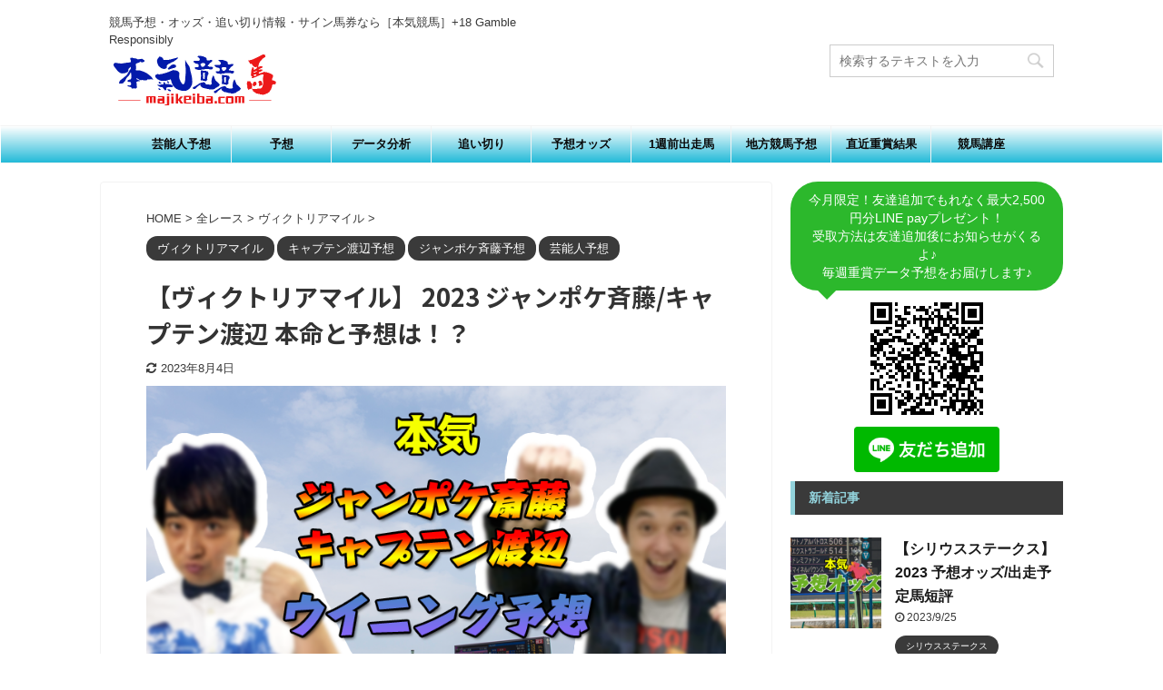

--- FILE ---
content_type: text/html; charset=UTF-8
request_url: https://majikeiba.com/geinoujinyosou/victoria-mile-24/
body_size: 31192
content:

<!DOCTYPE html>
<!--[if lt IE 7]>
<html class="ie6" lang="ja"> <![endif]-->
<!--[if IE 7]>
<html class="i7" lang="ja"> <![endif]-->
<!--[if IE 8]>
<html class="ie" lang="ja"> <![endif]-->
<!--[if gt IE 8]><!-->
<html lang="ja" class="header-bar-fixable">
	<!--<![endif]-->
	<head prefix="og: http://ogp.me/ns# fb: http://ogp.me/ns/fb# article: http://ogp.me/ns/article#">
		<meta charset="UTF-8" >
		<meta name="viewport" content="width=device-width,initial-scale=1.0,user-scalable=no,viewport-fit=cover">
		<meta name="format-detection" content="telephone=no" >

		
		<link rel="alternate" type="application/rss+xml" title="本気競馬 RSS Feed" href="https://majikeiba.com/feed/" />
		<link rel="pingback" href="https://majikeiba.com/wp/xmlrpc.php" >
		<!--[if lt IE 9]>
		<script src="https://majikeiba.com/wp/wp-content/themes/affinger5/js/html5shiv.js"></script>
		<![endif]-->
				<title>【ヴィクトリアマイル】 2023 ジャンポケ斉藤/キャプテン渡辺 本命と予想は！？</title>
<link rel='dns-prefetch' href='//ajax.googleapis.com' />
<link rel='dns-prefetch' href='//s.w.org' />
		<script type="text/javascript">
			window._wpemojiSettings = {"baseUrl":"https:\/\/s.w.org\/images\/core\/emoji\/12.0.0-1\/72x72\/","ext":".png","svgUrl":"https:\/\/s.w.org\/images\/core\/emoji\/12.0.0-1\/svg\/","svgExt":".svg","source":{"concatemoji":"https:\/\/majikeiba.com\/wp\/wp-includes\/js\/wp-emoji-release.min.js?ver=5.3.1"}};
			!function(e,a,t){var r,n,o,i,p=a.createElement("canvas"),s=p.getContext&&p.getContext("2d");function c(e,t){var a=String.fromCharCode;s.clearRect(0,0,p.width,p.height),s.fillText(a.apply(this,e),0,0);var r=p.toDataURL();return s.clearRect(0,0,p.width,p.height),s.fillText(a.apply(this,t),0,0),r===p.toDataURL()}function l(e){if(!s||!s.fillText)return!1;switch(s.textBaseline="top",s.font="600 32px Arial",e){case"flag":return!c([127987,65039,8205,9895,65039],[127987,65039,8203,9895,65039])&&(!c([55356,56826,55356,56819],[55356,56826,8203,55356,56819])&&!c([55356,57332,56128,56423,56128,56418,56128,56421,56128,56430,56128,56423,56128,56447],[55356,57332,8203,56128,56423,8203,56128,56418,8203,56128,56421,8203,56128,56430,8203,56128,56423,8203,56128,56447]));case"emoji":return!c([55357,56424,55356,57342,8205,55358,56605,8205,55357,56424,55356,57340],[55357,56424,55356,57342,8203,55358,56605,8203,55357,56424,55356,57340])}return!1}function d(e){var t=a.createElement("script");t.src=e,t.defer=t.type="text/javascript",a.getElementsByTagName("head")[0].appendChild(t)}for(i=Array("flag","emoji"),t.supports={everything:!0,everythingExceptFlag:!0},o=0;o<i.length;o++)t.supports[i[o]]=l(i[o]),t.supports.everything=t.supports.everything&&t.supports[i[o]],"flag"!==i[o]&&(t.supports.everythingExceptFlag=t.supports.everythingExceptFlag&&t.supports[i[o]]);t.supports.everythingExceptFlag=t.supports.everythingExceptFlag&&!t.supports.flag,t.DOMReady=!1,t.readyCallback=function(){t.DOMReady=!0},t.supports.everything||(n=function(){t.readyCallback()},a.addEventListener?(a.addEventListener("DOMContentLoaded",n,!1),e.addEventListener("load",n,!1)):(e.attachEvent("onload",n),a.attachEvent("onreadystatechange",function(){"complete"===a.readyState&&t.readyCallback()})),(r=t.source||{}).concatemoji?d(r.concatemoji):r.wpemoji&&r.twemoji&&(d(r.twemoji),d(r.wpemoji)))}(window,document,window._wpemojiSettings);
		</script>
		<style type="text/css">
img.wp-smiley,
img.emoji {
	display: inline !important;
	border: none !important;
	box-shadow: none !important;
	height: 1em !important;
	width: 1em !important;
	margin: 0 .07em !important;
	vertical-align: -0.1em !important;
	background: none !important;
	padding: 0 !important;
}
</style>
	<link rel='stylesheet' id='wp-block-library-css'  href='https://majikeiba.com/wp/wp-includes/css/dist/block-library/style.min.css?ver=5.3.1' type='text/css' media='all' />
<link rel='stylesheet' id='normalize-css'  href='https://majikeiba.com/wp/wp-content/themes/affinger5/css/normalize.css?ver=1.5.9' type='text/css' media='all' />
<link rel='stylesheet' id='font-awesome-css'  href='https://majikeiba.com/wp/wp-content/themes/affinger5/css/fontawesome/css/font-awesome.min.css?ver=4.7.0' type='text/css' media='all' />
<link rel='stylesheet' id='font-awesome-animation-css'  href='https://majikeiba.com/wp/wp-content/themes/affinger5/css/fontawesome/css/font-awesome-animation.min.css?ver=5.3.1' type='text/css' media='all' />
<link rel='stylesheet' id='st_svg-css'  href='https://majikeiba.com/wp/wp-content/themes/affinger5/st_svg/style.css?ver=5.3.1' type='text/css' media='all' />
<link rel='stylesheet' id='slick-css'  href='https://majikeiba.com/wp/wp-content/themes/affinger5/vendor/slick/slick.css?ver=1.8.0' type='text/css' media='all' />
<link rel='stylesheet' id='slick-theme-css'  href='https://majikeiba.com/wp/wp-content/themes/affinger5/vendor/slick/slick-theme.css?ver=1.8.0' type='text/css' media='all' />
<link rel='stylesheet' id='fonts-googleapis-notosansjp-css'  href='//fonts.googleapis.com/css?family=Noto+Sans+JP%3A400%2C700&#038;display=swap&#038;subset=japanese&#038;ver=5.3.1' type='text/css' media='all' />
<link rel='stylesheet' id='style-css'  href='https://majikeiba.com/wp/wp-content/themes/affinger5/style.css?ver=5.3.1' type='text/css' media='all' />
<link rel='stylesheet' id='child-style-css'  href='https://majikeiba.com/wp/wp-content/themes/affinger5-child/style.css?ver=5.3.1' type='text/css' media='all' />
<link rel='stylesheet' id='single-css'  href='https://majikeiba.com/wp/wp-content/themes/affinger5/st-rankcss.php' type='text/css' media='all' />
<link rel='stylesheet' id='st-themecss-css'  href='https://majikeiba.com/wp/wp-content/themes/affinger5/st-themecss-loader.php?ver=5.3.1' type='text/css' media='all' />
<script type='text/javascript' src='//ajax.googleapis.com/ajax/libs/jquery/1.11.3/jquery.min.js?ver=1.11.3'></script>
<link rel='https://api.w.org/' href='https://majikeiba.com/wp-json/' />
<link rel='shortlink' href='https://majikeiba.com/?p=11417' />
<link rel="alternate" type="application/json+oembed" href="https://majikeiba.com/wp-json/oembed/1.0/embed?url=https%3A%2F%2Fmajikeiba.com%2Fgeinoujinyosou%2Fvictoria-mile-24%2F" />
<link rel="alternate" type="text/xml+oembed" href="https://majikeiba.com/wp-json/oembed/1.0/embed?url=https%3A%2F%2Fmajikeiba.com%2Fgeinoujinyosou%2Fvictoria-mile-24%2F&#038;format=xml" />
<meta name="robots" content="index, follow" />
<meta name="keywords" content="ヴィクトリアマイル,キャプテン渡辺,キャプテン,渡辺,ジャングルポケット斉藤,ジャングルポケット,ジャンポケ斉藤,ジャンポケ,斉藤,ウイニング競馬,予想,本命,2023,予想,">
<meta name="description" content="ヴィクトリアマイル 2023 ジャンポケ斉藤 キャプテン渡辺 本命と予想は！？果たして結果は！？">
<meta name="thumbnail" content="https://majikeiba.com/wp/wp-content/uploads/2020/10/ジャングルポケット斎藤キャプテン渡辺のウイニング予想.png">
<link rel="canonical" href="https://majikeiba.com/geinoujinyosou/victoria-mile-24/" />
<style type="text/css" id="custom-background-css">
body.custom-background { background-color: #ffffff; }
</style>
	<link rel="icon" href="https://majikeiba.com/wp/wp-content/uploads/2020/03/cropped-toplogo1-1-32x32.png" sizes="32x32" />
<link rel="icon" href="https://majikeiba.com/wp/wp-content/uploads/2020/03/cropped-toplogo1-1-192x192.png" sizes="192x192" />
<link rel="apple-touch-icon-precomposed" href="https://majikeiba.com/wp/wp-content/uploads/2020/03/cropped-toplogo1-1-180x180.png" />
<meta name="msapplication-TileImage" content="https://majikeiba.com/wp/wp-content/uploads/2020/03/cropped-toplogo1-1-270x270.png" />
			<script>
		(function (i, s, o, g, r, a, m) {
			i['GoogleAnalyticsObject'] = r;
			i[r] = i[r] || function () {
					(i[r].q = i[r].q || []).push(arguments)
				}, i[r].l = 1 * new Date();
			a = s.createElement(o),
				m = s.getElementsByTagName(o)[0];
			a.async = 1;
			a.src = g;
			m.parentNode.insertBefore(a, m)
		})(window, document, 'script', '//www.google-analytics.com/analytics.js', 'ga');

		ga('create', 'UA-180540517-1', 'auto');
		ga('send', 'pageview');

	</script>
				<!-- OGP -->
	
						<meta name="twitter:card" content="summary_large_image">
				<meta name="twitter:site" content="@majikeiba">
		<meta name="twitter:title" content="【ヴィクトリアマイル】 2023 ジャンポケ斉藤/キャプテン渡辺 本命と予想は！？">
		<meta name="twitter:description" content="【ヴィクトリアマイル】 2023 ジャンポケ斉藤/キャプテン渡辺 本命と予想は！？ 【速報】JRAよりオッズ配当の良い海外ブックメーカーで馬券購入できるようになりました。 現在は海外で人気のブックメー">
		<meta name="twitter:image" content="https://majikeiba.com/wp/wp-content/uploads/2020/10/ジャングルポケット斎藤キャプテン渡辺のウイニング予想.png">
		<!-- /OGP -->
		



<script>
	jQuery(function(){
		jQuery('.st-btn-open').click(function(){
			jQuery(this).next('.st-slidebox').stop(true, true).slideToggle();
			jQuery(this).addClass('st-btn-open-click');
		});
	});
</script>


<script>
	jQuery(function(){
		jQuery("#toc_container:not(:has(ul ul))").addClass("only-toc");
		jQuery(".st-ac-box ul:has(.cat-item)").each(function(){
			jQuery(this).addClass("st-ac-cat");
		});
	});
</script>

<script>
	jQuery(function(){
							jQuery( '.post h5:not(.st-css-no):not(.st-matome):not(.rankh5):not(.point):not(.st-cardbox-t):not(.popular-t):not(.kanren-t):not(.popular-t)' ).wrap( '<div class="st-h5husen-shadow"></div>' );
			jQuery( '.h5modoki' ).wrap( '<div class="st-h5husen-shadow"></div>' );
				jQuery('.st-star').parent('.rankh4').css('padding-bottom','5px'); // スターがある場合のランキング見出し調整
	});
</script>

	<script>
		(function (window, document, $, undefined) {
			'use strict';

			var largeScreen = window.matchMedia('screen and (min-width: 960px)');

			function resetStickyPosition() {
				$('.st-sticky, thead th, thead td').css('top', '');
			}

			function updateStickyPosition() {
				var $headerBar      = $('#s-navi dl.acordion');
				var headerBarHeight = $headerBar.height();
				var scrollTop       = $(window).scrollTop();

				$('.st-sticky, thead th, thead td').each(function (index, element) {
					var $element = $(element);
					var tagName  = $element.prop('nodeName');
					var elementTop;

					if (tagName === 'TH' || tagName === 'TD') {
						if ($element.closest('.scroll-box').length) {
							return;
						}

						elementTop = $element.parent('tr').offset().top;
					} else {
						elementTop = $element.offset().top;
					}

					if (scrollTop + headerBarHeight > elementTop) {
						if (parseInt($element.css('top'), 10) !== headerBarHeight) {
							$element.css('top', headerBarHeight);
						}
					} else {
						$element.css('top', '');
					}
				});
			}

			function resetContentPosition() {
				$('header').css('padding-top', '');
				$('#headbox-bg').css('margin-top', '');
			}

			function fixContentPosition() {
				var $headerBar = $('#s-navi dl.acordion');
				var height     = $headerBar.height();

				$headerBar.css('padding-top', height);
				$headerBar.css('margin-top', -height);
			}

			function onScroll() {
				updateStickyPosition();
			}

			function onLargeScreen() {
				$(window).off('scroll', onScroll);

				resetContentPosition();
				resetStickyPosition();
			}

			function onSmallScreen() {
				$(window).on('scroll', onScroll);

				fixContentPosition();
				updateStickyPosition();
			}

			function initialize() {
				largeScreen.addListener(function (mql) {
					if (mql.matches) {
						onLargeScreen();
					} else {
						onSmallScreen();
					}
				});

				if (largeScreen.matches) {
					onLargeScreen();
				} else {
					onSmallScreen();
				}
			}

			$(function () {
				initialize();
			});
		}(window, window.document, jQuery));

		$(function() { 
			$( window ).scroll( function () {
				if ( jQuery(this).scrollTop() > 100 ) {
					$('#s-navi dl.acordion').addClass('ac-shadow');
				} else {
					$('#s-navi dl.acordion').removeClass('ac-shadow');
				}
			});
		});
	</script>
			</head>
	<body class="post-template-default single single-post postid-11417 single-format-standard custom-background not-front-page" >
				<div id="st-ami">
				<div id="wrapper" class="">
				<div id="wrapper-in">
					<header id="">
						<div id="headbox-bg">
							<div id="headbox">

									<nav id="s-navi" class="pcnone" data-st-nav data-st-nav-type="fixed">
			<dl class="acordion is-active" data-st-nav-primary>
				<dt class="trigger">
					<p class="acordion_button"><span class="op"><i class="fa st-svg-menu"></i></span></p>
					
								<!-- 追加メニュー -->
								
								<!-- 追加メニュー2 -->
								
									</dt>

				<dd class="acordion_tree">
					<div class="acordion_tree_content">

						

														<div class="menu-%e3%83%9b%e3%83%bc%e3%83%a0-container"><ul id="menu-%e3%83%9b%e3%83%bc%e3%83%a0" class="menu"><li id="menu-item-24" class="menu-item menu-item-type-taxonomy menu-item-object-category current-post-ancestor current-menu-parent current-post-parent menu-item-24"><a href="https://majikeiba.com/category/geinoujinyosou/"><span class="menu-item-label">芸能人予想</span></a></li>
<li id="menu-item-26" class="menu-item menu-item-type-taxonomy menu-item-object-category menu-item-26"><a href="https://majikeiba.com/category/expectation/"><span class="menu-item-label">予想</span></a></li>
<li id="menu-item-25" class="menu-item menu-item-type-taxonomy menu-item-object-category menu-item-25"><a href="https://majikeiba.com/category/data_analysis/"><span class="menu-item-label">データ分析</span></a></li>
<li id="menu-item-31" class="menu-item menu-item-type-taxonomy menu-item-object-category menu-item-31"><a href="https://majikeiba.com/category/overtake/"><span class="menu-item-label">追い切り</span></a></li>
<li id="menu-item-27" class="menu-item menu-item-type-taxonomy menu-item-object-category menu-item-27"><a href="https://majikeiba.com/category/expected_odds/"><span class="menu-item-label">予想オッズ</span></a></li>
<li id="menu-item-23" class="menu-item menu-item-type-taxonomy menu-item-object-category menu-item-23"><a href="https://majikeiba.com/category/1week/"><span class="menu-item-label">1週前出走馬</span></a></li>
<li id="menu-item-28" class="menu-item menu-item-type-taxonomy menu-item-object-category menu-item-28"><a href="https://majikeiba.com/category/local_expectation/"><span class="menu-item-label">地方競馬予想</span></a></li>
<li id="menu-item-29" class="menu-item menu-item-type-taxonomy menu-item-object-category menu-item-29"><a href="https://majikeiba.com/category/prize_result/"><span class="menu-item-label">直近重賞結果</span></a></li>
<li id="menu-item-30" class="menu-item menu-item-type-taxonomy menu-item-object-category menu-item-30"><a href="https://majikeiba.com/category/column_horserace/"><span class="menu-item-label">競馬講座</span></a></li>
</ul></div>							<div class="clear"></div>

						
					</div>
				</dd>
			</dl>

					</nav>
	
								<div id="header-l">
									
									<div id="st-text-logo">
										
            
			
				<!-- キャプション -->
				                
					              		 	 <p class="descr sitenametop">
               		     	競馬予想・オッズ・追い切り情報・サイン馬券なら［本気競馬］+18 Gamble Responsibly               			 </p>
					                    
				                
				<!-- ロゴ又はブログ名 -->
				              		  <p class="sitename"><a href="https://majikeiba.com/">
                  		                        		  <img class="sitename-bottom" alt="本気競馬" src="https://majikeiba.com/wp/wp-content/uploads/2020/02/logo_top-1.png" >
                   		               		  </a></p>
            					<!-- ロゴ又はブログ名ここまで -->

			    
		
    									</div>
								</div><!-- /#header-l -->

								<div id="header-r" class="smanone">
									
	<div id="search-5" class="headbox widget_search"><div id="search">
	<form method="get" id="searchform" action="https://majikeiba.com/">
		<label class="hidden" for="s">
					</label>
		<input type="text" placeholder="検索するテキストを入力" value="" name="s" id="s" />
		<input type="image" src="https://majikeiba.com/wp/wp-content/themes/affinger5/images/search.png" alt="検索" id="searchsubmit" />
	</form>
</div>
<!-- /stinger --> </div>								</div><!-- /#header-r -->
							</div><!-- /#headbox-bg -->
						</div><!-- /#headbox clearfix -->

						
						
						
						
											
<div id="gazou-wide">
			<div id="st-menubox">
			<div id="st-menuwide">
				<nav class="smanone clearfix"><ul id="menu-%e3%83%9b%e3%83%bc%e3%83%a0-1" class="menu"><li class="menu-item menu-item-type-taxonomy menu-item-object-category current-post-ancestor current-menu-parent current-post-parent menu-item-24"><a href="https://majikeiba.com/category/geinoujinyosou/">芸能人予想</a></li>
<li class="menu-item menu-item-type-taxonomy menu-item-object-category menu-item-26"><a href="https://majikeiba.com/category/expectation/">予想</a></li>
<li class="menu-item menu-item-type-taxonomy menu-item-object-category menu-item-25"><a href="https://majikeiba.com/category/data_analysis/">データ分析</a></li>
<li class="menu-item menu-item-type-taxonomy menu-item-object-category menu-item-31"><a href="https://majikeiba.com/category/overtake/">追い切り</a></li>
<li class="menu-item menu-item-type-taxonomy menu-item-object-category menu-item-27"><a href="https://majikeiba.com/category/expected_odds/">予想オッズ</a></li>
<li class="menu-item menu-item-type-taxonomy menu-item-object-category menu-item-23"><a href="https://majikeiba.com/category/1week/">1週前出走馬</a></li>
<li class="menu-item menu-item-type-taxonomy menu-item-object-category menu-item-28"><a href="https://majikeiba.com/category/local_expectation/">地方競馬予想</a></li>
<li class="menu-item menu-item-type-taxonomy menu-item-object-category menu-item-29"><a href="https://majikeiba.com/category/prize_result/">直近重賞結果</a></li>
<li class="menu-item menu-item-type-taxonomy menu-item-object-category menu-item-30"><a href="https://majikeiba.com/category/column_horserace/">競馬講座</a></li>
</ul></nav>			</div>
		</div>
				</div>
					
					
					</header>

					

					<div id="content-w">

					
					
					
	
			<div id="st-header-post-under-box" class="st-header-post-no-data "
		     style="">
			<div class="st-dark-cover">
							</div>
		</div>
	

<div id="content" class="clearfix">
	<div id="contentInner">
		<main>
			<article>
				<div id="post-11417" class="st-post post-11417 post type-post status-publish format-standard has-post-thumbnail hentry category-victoria-mile category-kyaputenwatanabeyosou category-janpokesaitouyosou category-geinoujinyosou tag-616 tag-97 tag-401 tag-403 tag-400 tag-406 tag-405 tag-407 tag-402 tag-18 tag-408 tag-409 tag-404">

					
																
					
					<!--ぱんくず -->
											<div
							id="breadcrumb">
							<ol itemscope itemtype="http://schema.org/BreadcrumbList">
								<li itemprop="itemListElement" itemscope itemtype="http://schema.org/ListItem">
									<a href="https://majikeiba.com" itemprop="item">
										<span itemprop="name">HOME</span>
									</a>
									&gt;
									<meta itemprop="position" content="1"/>
								</li>

								
																	<li itemprop="itemListElement" itemscope itemtype="http://schema.org/ListItem">
										<a href="https://majikeiba.com/category/allrace/" itemprop="item">
											<span
												itemprop="name">全レース</span>
										</a>
										&gt;
										<meta itemprop="position" content="2"/>
									</li>
																										<li itemprop="itemListElement" itemscope itemtype="http://schema.org/ListItem">
										<a href="https://majikeiba.com/category/allrace/victoria-mile/" itemprop="item">
											<span
												itemprop="name">ヴィクトリアマイル</span>
										</a>
										&gt;
										<meta itemprop="position" content="3"/>
									</li>
																								</ol>

													</div>
										<!--/ ぱんくず -->

					<!--ループ開始 -->
										
																									<p class="st-catgroup">
								<a href="https://majikeiba.com/category/allrace/victoria-mile/" title="View all posts in ヴィクトリアマイル" rel="category tag"><span class="catname st-catid511">ヴィクトリアマイル</span></a> <a href="https://majikeiba.com/category/geinoujinyosou/kyaputenwatanabeyosou/" title="View all posts in キャプテン渡辺予想" rel="category tag"><span class="catname st-catid396">キャプテン渡辺予想</span></a> <a href="https://majikeiba.com/category/geinoujinyosou/janpokesaitouyosou/" title="View all posts in ジャンポケ斉藤予想" rel="category tag"><span class="catname st-catid397">ジャンポケ斉藤予想</span></a> <a href="https://majikeiba.com/category/geinoujinyosou/" title="View all posts in 芸能人予想" rel="category tag"><span class="catname st-catid4">芸能人予想</span></a>							</p>
						
						<h1 class="entry-title">【ヴィクトリアマイル】 2023 ジャンポケ斉藤/キャプテン渡辺 本命と予想は！？</h1>

						
	<div class="blogbox ">
		<p><span class="kdate">
											<i class="fa fa-refresh"></i><time class="updated" datetime="2023-08-04T18:36:09+0900">2023年8月4日</time>
					</span></p>
	</div>
					
					
					<div class="mainbox">
						<div id="nocopy" ><!-- コピー禁止エリアここから -->
							
																						
							<div class="entry-content">
								<p><img src="https://majikeiba.com/wp/wp-content/uploads/2020/10/ジャングルポケット斎藤キャプテン渡辺のウイニング予想.png" alt="" width="760" height="428" class="aligncenter size-full wp-image-3692" srcset="https://majikeiba.com/wp/wp-content/uploads/2020/10/ジャングルポケット斎藤キャプテン渡辺のウイニング予想.png 760w, https://majikeiba.com/wp/wp-content/uploads/2020/10/ジャングルポケット斎藤キャプテン渡辺のウイニング予想-300x169.png 300w" sizes="(max-width: 760px) 100vw, 760px" /><br />
【ヴィクトリアマイル】 2023 ジャンポケ斉藤/キャプテン渡辺 本命と予想は！？<br />
<!-- ##################################　↓　ブックメーカー　↓　################################## --></p>
<h2>【速報】JRAよりオッズ配当の良い海外ブックメーカーで馬券購入できるようになりました。</h2>
<p>現在は海外で人気のブックメーカー/オンラインカジノが日本でも利用可能になってます。<br />
競馬ファンとして、より競馬が楽しめるブックメーカーの競馬には様々なメリットがあります。</p>
<h3>Sportsbet.io(スポーツベットアイオー)</h3>
<p><a href="https://aff.partners.io/visit/?bta=12107&nci=5937&utm_campaign=rizinmva" rel="noopener noreferrer" target="_blank""><img src="https://majikeiba.com/wp/wp-content/uploads/2022/10/Sportsbetio-画像1.jpg" alt="" width="680" height="140" class="aligncenter size-full wp-image-8978" srcset="https://majikeiba.com/wp/wp-content/uploads/2022/10/Sportsbetio-画像1.jpg 680w, https://majikeiba.com/wp/wp-content/uploads/2022/10/Sportsbetio-画像1-300x62.jpg 300w" sizes="(max-width: 680px) 100vw, 680px" /></a></p>
<h3 id="a30">betway(ベットウェイ)</h3>
<p><a href="https://betway.com/ja/sports?s=bw220842&a=AFF3715637051674110&utm_source=220842&utm_medium=Affiliate&utm_campaign=AFF3715637051674110" rel="noopener noreferrer" target="_blank"><img src="https://majikeiba.com/wp/wp-content/uploads/2022/09/betwayバナー-ロゴ.jpg" alt="" width="984" height="170" class="aligncenter size-full wp-image-8825" srcset="https://majikeiba.com/wp/wp-content/uploads/2022/09/betwayバナー-ロゴ.jpg 984w, https://majikeiba.com/wp/wp-content/uploads/2022/09/betwayバナー-ロゴ-300x52.jpg 300w, https://majikeiba.com/wp/wp-content/uploads/2022/09/betwayバナー-ロゴ-768x133.jpg 768w" sizes="(max-width: 984px) 100vw, 984px" /><br />
</a></p>
<h3>中央競馬(JRA)/地方競馬/海外競馬も購入できる</h3>
<p>海外のブックメーカーなので、海外競馬はもちろん中央競馬(JRA)や地方競馬もまとめて購入できます。</p>
<h3>購入時のオッズで固定できる</h3>
<p>通常の競馬のオッズは馬券購入締め切り後に確定してますが、ブックメーカーのオッズは購入時のオッズで固定できます。<br />
これにより<span class="ymarker">「買った時はオッズ付いたのにこんなに下がったのかよ…」</span>を回避できます。<br />
また競馬の予想とは別に「オッズが上がるか下がるか」予想して、オッズが上がるタイミングで買う等ギャンブルセンスが問われて面白いですね。</p>
<h3>オッズがJRAより高い</h3>
<p>もちろん競馬はオッズギャンブルなので全レース全馬とはいきませんが、<span class="ymarker">JRAのオッズを上回る事が多いです</span>。<br />
どうせ買うならオッズが高い方で買った方が絶対得ですし、<span class="ymarker">回収率も上がり年間収支に大きな差が出ます</span>。</p>
<p>【9月19日セントライト記念の実際のオッズ】<br />
<img src="https://majikeiba.com/wp/wp-content/uploads/2022/09/0919セントライトioJRA.png" alt="" width="780" height="840" class="aligncenter size-full wp-image-8512" srcset="https://majikeiba.com/wp/wp-content/uploads/2022/09/0919セントライトioJRA.png 780w, https://majikeiba.com/wp/wp-content/uploads/2022/09/0919セントライトioJRA-279x300.png 279w, https://majikeiba.com/wp/wp-content/uploads/2022/09/0919セントライトioJRA-768x827.png 768w" sizes="(max-width: 780px) 100vw, 780px" /><br />
上記で説明したオッズの高い時に買う事により、より高いオッズで<span class="ymarker">払い戻金をアップする事ができます</span>。</p>
<h3>10円から賭ける事ができる</h3>
<p>JRAの賭け金は100円からですが、<span class="ymarker">ブックメーカーは10円から賭ける事ができます</span>。これにより点数を増やしより的中を狙うことができます。<br />
また「このレース自信ないけどちょっとだけ買って楽しみたいなぁ」も楽しむこともでき、競馬の楽しみが増えますね。</p>
<h3>2着馬を当てる賭け式等様々な賭け方がある</h3>
<p>ブックメーカーではJRAでは無い賭け方式<span class="ymarker">【2着以内馬】</span>を当てる賭け方や、複勝よりさらに当てやすい<span class="ymarker">【4着以内馬】</span>を予想する賭け方もあり、より競馬を楽しみ<span class="ymarker">的中率回収率を上げる事が可能です。</span></p>
<h3>4連単で大金GET！</h3>
<p>ブックメーカーの大きな楽しみの一つです！JRAにはない<span class="ymarker">【4連単】</span>の馬券を購入する事ができ、1000倍なんてざらにでますので夢の大金GETのチャンスがあります。上記で述べたように<span class="ymarker">10円から購入できる</span>ので、自分なりの勝ちパターンを作りやすくとても勝ちやすいです。</p>
<p>このようにブックメーカーには様々なメリットがあり、海外競馬はもちろん、日本中央競馬・日本地方競馬の取り扱いもあり、競馬ユーザー様にもおすすめできる完成度になっていると思います。<br />
オッズが高いだけでもブックメーカーを使わない理由はないですね。</p>
<h2>競馬でおすすめブックメーカー</h2>
<h3>Sportsbet.io(スポーツベットアイオー)</h3>
<p><a href="https://aff.partners.io/visit/?bta=12107&nci=5937&utm_campaign=rizinmva" rel="noopener noreferrer" target="_blank""><img src="https://majikeiba.com/wp/wp-content/uploads/2022/10/Sportsbetio-画像1.jpg" alt="" width="680" height="140" class="aligncenter size-full wp-image-8978" srcset="https://majikeiba.com/wp/wp-content/uploads/2022/10/Sportsbetio-画像1.jpg 680w, https://majikeiba.com/wp/wp-content/uploads/2022/10/Sportsbetio-画像1-300x62.jpg 300w" sizes="(max-width: 680px) 100vw, 680px" /></a><br />
スポーツベットアイオーの競馬は、<span class="ymarker">JRAや他のブックメーカーよりもオッズが高く、賭ける前にオッズが分かる</span>というメリットがあります。<br />
海外競馬はもちろん、日本中央競馬・日本地方競馬の取り扱いもあり、競馬ユーザー様にもおすすめできる完成度になっていると思います。<br />
「スポーツベットアイオー」は、競馬のほかにサッカーや野球などの勝敗を予想して遊ぶスポーツベッティングと、バカラやブラックジャック、ルーレットなどのカジノゲームを両方楽しめるオンラインカジノです。カジノゲームだけで遊ぶもOK！スポーツベッティングをしながらカジノゲームで遊ぶもOK！好みに合わせてプレイスタイルを選ぶことができます。</p>
<div class="rankstlink-l2">
<p><a href="https://aff.partners.io/visit/?bta=12107&nci=5937&utm_campaign=rizinmva" rel="noopener noreferrer" target="_blank"">＼Sportsbet.ioはこちら／</a></p>
</div>
<div class="center"><strong>≪<a href="https://majikeiba.com/bookmaker/sportsbetio-payment/" rel="noopener noreferrer" target="_blank">Sportsbet.io(スポーツベットアイオー)の入金方法詳細はこちらをクリック</a>≫</strong></div>
<p><a href="https://aff.partners.io/visit/?bta=12107&nci=5937&utm_campaign=rizinmva" rel="noopener noreferrer" target="_blank""><img src="https://majikeiba.com/wp/wp-content/uploads/2022/09/サムライクリックio-画像pc3.png" alt="" width="932" height="289" class="aligncenter size-full wp-image-8419" srcset="https://majikeiba.com/wp/wp-content/uploads/2022/09/サムライクリックio-画像pc3.png 932w, https://majikeiba.com/wp/wp-content/uploads/2022/09/サムライクリックio-画像pc3-300x93.png 300w, https://majikeiba.com/wp/wp-content/uploads/2022/09/サムライクリックio-画像pc3-768x238.png 768w" sizes="(max-width: 932px) 100vw, 932px" /></a></p>
<h3 id="a30">betway(ベットウェイ)</h3>
<p><a href="https://betway.com/ja/sports?s=bw220842&a=AFF3715637051674110&utm_source=220842&utm_medium=Affiliate&utm_campaign=AFF3715637051674110" rel="noopener noreferrer" target="_blank"><img src="https://majikeiba.com/wp/wp-content/uploads/2022/09/betwayバナー-ロゴ.jpg" alt="" width="984" height="170" class="aligncenter size-full wp-image-8825" srcset="https://majikeiba.com/wp/wp-content/uploads/2022/09/betwayバナー-ロゴ.jpg 984w, https://majikeiba.com/wp/wp-content/uploads/2022/09/betwayバナー-ロゴ-300x52.jpg 300w, https://majikeiba.com/wp/wp-content/uploads/2022/09/betwayバナー-ロゴ-768x133.jpg 768w" sizes="(max-width: 984px) 100vw, 984px" /></a><br />
2006年に創業され、世界的にも人気の高いオンラインブックメーカー、betway (ベットウェイ)。英国を拠点とし、2022年にはサイトも日本語対応となり日本市場に完全進出をしてきました。betwayは、審査の厳しい<span class="ymarker">マルタライセンスを取得</span>しています。マルタはブックメーカー・オンラインカジノのライセンスの中でも信頼性が高いことが挙げられます。<br />
親会社は2022年に<span class="ymarker">ニューヨーク証券取引所に上場</span>しており、本場ヨーロッパイギリスではbetwayの<span class="ymarker">テレビやラジオ、新聞などのCMも流れている</span>ほどです。<br />
海外スポーツを見る人ならご存知かもしれませんが、betwayは、eスポーツチームやフットボールなどのスポンサー活動も盛んで、betwayのロゴをよく見かけられます。<br />
他サイトでは提供が少ない競馬だけでなく、ライブストリーミングも視聴でき、利用顧客数は200万人以上とヨーロッパのみならず、日本でも急上昇中の有名なブックメーカーのひとつです。</p>
<div class="rankstlink-l2">
<p><a href="https://betway.com/ja/sports?s=bw220842&a=AFF3715637051674110&utm_source=220842&utm_medium=Affiliate&utm_campaign=AFF3715637051674110" rel="noopener noreferrer" target="_blank"">＼betwayはこちら／</a></p>
</div>
<div class="center"><strong>≪<a href="https://majikeiba.com/bookmaker/betway-payment/" target="_blank" rel="noopener noreferrer">betway(ベットウェイ)の入金方法詳細はこちらをクリック</a>≫</strong></div>
<p><a href="https://betway.com/ja/sports?s=bw220842&a=AFF3715637051674110&utm_source=220842&utm_medium=Affiliate&utm_campaign=AFF3715637051674110" rel="noopener noreferrer" target="_blank"><img src="https://majikeiba.com/wp/wp-content/uploads/2022/10/betwayバナー-初回入金4.jpg" alt="" width="690" height="253" class="aligncenter size-full wp-image-11374" srcset="https://majikeiba.com/wp/wp-content/uploads/2022/10/betwayバナー-初回入金4.jpg 690w, https://majikeiba.com/wp/wp-content/uploads/2022/10/betwayバナー-初回入金4-300x110.jpg 300w" sizes="(max-width: 690px) 100vw, 690px" /></a></p>
<h2>競馬ライフを楽しむ為に</h2>
<p><strong>少し厳しい言い方になりますが、オッズ配当もJRAと比べ単勝で5倍も違う事もざらにあり、回収率にも大きく影響しますので「面倒くさい」などで利用しない人は、「ギャンブルに勝つ要素」に欠けていますのでここをギャンブルの引き際引退した方が身のためかと思います。<br />
スポーツベットアイオーとベット365でもオッズ配当や購入できる馬券種も違うので、両方登録してオッズ配当の良いブックメーカーで購入すると良いと思います。<br />
登録入金も簡単ですので後回しにせずすぐに登録して今週の競馬から使えるようにしておきましょう。<br />
しっかりと回収率を上げ競馬ライフを楽しんでいってもらえると嬉しいです。</strong></p>
<h2>スポーツやカジノがオススメなブックメーカー</h2>
<h3>BeeBet(ビーベット)</h3>
<p>BeeBet（ビーベット）は、2020年にオープンしたブックメーカー＆オンラインカジノです。<br />
サイトデザインもシンプルで見やすく、とても使いやすいと思うので、これからブックメーカーを始める人も、まだまだ初心者の方にもオススメです。</p>
<p>BeeBetでは、バスケ・サッカー・野球はもちろん、他のブックメーカーではあまり取り扱っていないスポーツやイベントがあります。K-1やRIZIN、相撲、芸能関係、お笑いに関する内容も開催していたり、<span class="ymarker">2021年の東京オリンピックも対応していた</span>ので、次回オリンピックが楽しみですね。もちろんライブストリーミングも対応しているので、試合観戦も可能です。<br />
また、カジノゲームやライブカジノ、テーブルゲームも対応しており、200種類以上のゲームを取り扱っております。<br />
<a href="https://record.beebetaffiliates.com/_t9-PgoqunqdVDQsR8vgoqWNd7ZgqdRLk/1/" rel="noopener noreferrer" target="_blank"><img src="https://majikeiba.com/wp/wp-content/uploads/2022/10/ビーベット登録不要30.jpg" alt="" width="650" height="370" class="aligncenter size-full wp-image-8964" srcset="https://majikeiba.com/wp/wp-content/uploads/2022/10/ビーベット登録不要30.jpg 650w, https://majikeiba.com/wp/wp-content/uploads/2022/10/ビーベット登録不要30-300x171.jpg 300w" sizes="(max-width: 650px) 100vw, 650px" /></a><br />
今なら期間限定で、BeeBetの登録画面にある「プロモーション」に<br />
下記コードを入力してアカウントを作成するだけで＄30分もらえます！</p>
<div style="padding:10px 0;">
<div class="freebox">
<p class="p-free"><span class="p-entry-f">ボーナスコード</span></p>
<div class="free-inbox"><strong>30CASINO</strong></div>
</div>
</div>
<div class="rankstlink-r2">
<p><a href="https://record.beebetaffiliates.com/_t9-PgoqunqdVDQsR8vgoqWNd7ZgqdRLk/1/" rel="noopener noreferrer" target="_blank">【$30分ボーナスを受け取る】</a></p>
</div>
<p>2020年にオープンしたばかりとは思えないくらいの急成長を遂げており、サポートも日本人スタッフが対応してくれています。まだ新しいサイトですが、オンラインカジノと幅広いスポーツを取り揃えており、ちゃんと<span class="ymarker">キュラソーライセンスも取得</span>しているので安心して遊べるサイトです。<br />
<a href="https://record.beebetaffiliates.com/_t9-PgoqunqfUOsjNOfgKeWNd7ZgqdRLk/1/" rel="noopener noreferrer" target="_blank""><br />
<img src="https://majikeiba.com/wp/wp-content/uploads/2022/10/BeeBet-ロゴ.png" alt="" width="700" height="200" class="aligncenter size-full wp-image-8763" srcset="https://majikeiba.com/wp/wp-content/uploads/2022/10/BeeBet-ロゴ.png 700w, https://majikeiba.com/wp/wp-content/uploads/2022/10/BeeBet-ロゴ-300x86.png 300w" sizes="(max-width: 700px) 100vw, 700px" /></a></p>
<p><!-- ##################################　↑　ブックメーカー　↑　################################## --></p>
<p><!-- ######################## ↓本文貼り付け↓ ######################## --></p>
<h2> ヴィクトリアマイル　2023 キャプテン渡辺/ジャンポケ斉藤 予想</h2>
<p>5/14(日)開催　ヴィクトリアマイル　が発走されます！<br />
「競馬をやめるのは呼吸をやめるのと一緒」の名言でおなじみ、馬好きキャプテン渡辺さん<br />
「競馬無しでは生きていけない」の名言でおなじみ、馬好きジャングルポケット斉藤さん<br />
二人はどのような予想を出してくれるのでしょうか！？<br />
テレビ東京系列 ウインニング競馬にて発表予定。</p>
<p><span style="font-size: 20px;"><span style="color: #ff0000;"><strong>・ジャンポケ斉藤/キャプテン渡辺予想は下</strong></span></span></p>
<p><!-- ######################## ↑本文貼り付け↑ ######################## --></p>
<p><!-- ######################## ↓一週前予想貼り付け↓ ######################## --></p>
<h2>ヴィクトリアマイル2023 [注目馬考察]</h2>
<h3>ヴィクトリアマイル2023出走予定馬/スターズオンアース</h3>
<p>昨年の2冠牝馬で、4歳緒戦の大阪杯では強豪牡馬相手に割って入る2着。序盤の不利が堪えた形だったが、最後は素晴らしい伸び脚でジャックドールを追い詰めた。今回は1600mになるが、牝馬同士に加えて直線の長い東京コース。ベストパフォーマンスを示したオークスを見る限り、やはりこの舞台がベスト。</p>
<h3>ヴィクトリアマイル2023出走予定馬/スタニングローズ</h3>
<p>昨年の秋華賞でスターズオンアースの3冠に待ったをかけたのがこの馬。続くエリザベス女王杯14着は緩い馬場が堪えたもので度外視。4歳緒戦の中山記念はいかにも久々を感じさせる競馬だったが、0秒2差5着なら上々の滑り出しといえよう。再度間隔があいただけに中間の調整内容、気配には注意したい。</p>
<h3>ヴィクトリアマイル2023出走予定馬/ソダシ</h3>
<p>昨年は正攻法の競馬で1分32秒2快勝。秋のマイルチャンピオンシップでも牡馬相手に0秒3差3着と好走した。やはりマイルなら大崩れなく走れるし、リピーター傾向が強い一戦だけに当然今年も勝ち負けの期待。鞍上にレーン騎手を迎えて連覇に挑む。</p>
<h3>ヴィクトリアマイル2023出走予定馬/ナミュール</h3>
<p>東京新聞杯では逃げたウインカーネリアンを捉えるまでは至らなかったが、スタートを決めて好位から運べたことは大きな収穫。気性面が勝ったタイプで、やはりベストはマイル前後。牝馬同士の一戦なら当然期待も大きい。マルシュロレーヌを輩出した牝系でまだまだ成長も見込める。</p>
<h3>ヴィクトリアマイル2023出走予定馬/イズジョーノキセキ</h3>
<p>府中牝馬ステークスでソダシを差し切り、重賞初制覇。そして有馬記念では一流馬相手に真っ向勝負の4着。場内をドッと沸かせる走りをみせてくれた。引退のプランを撤回した臨んだ前走は直線で接触の不利もあったが、完全にここへ向けての叩き台。変わり身があっても驚けない。</p>
<h2>ヴィクトリアマイル2023[今後の動向]</h2>
<p>今年はかなりハイレベルで、4歳勢の層が厚い。今度は負けられないスターズオンアース、連覇へ向けてソダシの走りにも注目。</p>
<p><!-- ######################## ↑一週前予想貼り付け↑ ######################## --></p>
<p><!-- ########################　↓　↓　↓ 的中報告内容　↓　↓　↓ ######################## --></p>
<h2>本気競馬の予想的中実績★</h2>
<h3>5/6　京都新聞杯</h3>
<table>
<tr>
<td>◎ ⑥サトノグランツ　1着<br />
		○ ⑦ダノントルネード　2着<br />
		☆ ⑫リビアングラス　3着</td>
</tr>
<tr>
<td>3連単　7,720円　3連複　2,490円</td>
</tr>
</table>
<h3>4/23　マイラーズカップ</h3>
<table>
<tr>
<td>◎ ⑩シュネルマイスター　1着<br />
		☆ ⑦ガイアフォース　2着<br />
		○ ⑮ソウルラッシュ　3着</td>
</tr>
<tr>
<td>3連単　7,370円　3連複　1,420円</td>
</tr>
</table>
<h3>4/16　皐月賞</h3>
<table>
<tr>
<td>☆ ①ソールオリエンス　1着<br />
		○ ⑭タスティエーラ　2着<br />
		◎ ⑦ファントムシーフ　3着</td>
</tr>
<tr>
<td>3連単　24,780円　3連複　3,770円</td>
</tr>
</table>
<h3>4/8　ニュージーランドT</h3>
<table>
<tr>
<td>▲ ⑤エエヤン　1着<br />
		☆ ⑮ウンブライル　2着<br />
		○ ⑥シャンパンカラー　3着</td>
</tr>
<tr>
<td>3連単　88,850円　3連複　20,460円</td>
</tr>
</table>
<h3>3/25　日経賞</h3>
<table>
<tr>
<td>○ ②タイトルホルダー　1着<br />
		☆ ⑥ボッケリーニ　2着<br />
		☆ ⑤ディアスティマ　3着</td>
</tr>
<tr>
<td>3連単　41,550円　3連複　14,260円</td>
</tr>
</table>
<p><!-- ########################　↑　↑　↑ 　的中報告内容　↑　↑　↑　######################## --></p>
<p><!-- ######################## ↓本文貼り付け↓ ######################## --></p>
<h2>キャプテン渡辺/ジャンポケ斉藤予想更新</h2>
<h3>ジャンポケ斉藤</h3>
<p><span style="font-size: 20px;"><span style="color: #ff0000;"><strong></p>
<p>本命：１１.ナミュール<br />
「東京1600mはベスト！そろそろ勝利を！」<br />
単勝：11　10,000円</p>
<p></strong></span></span></p>
<h3>キャプテン渡辺</h3>
<p><span style="font-size: 20px;"><span style="color: #ff0000;"><strong></p>
<p>本命：７.イズジョーノキセキ<br />
「地力はかなりのもの！」<br />
単勝：7　5,000円<br />
馬連：7 － 2・16　各5,000円<br />
ワイド：7 － 2・16　各5,000円<br />
合計：25,000円</p>
<p></strong></span></span></p>
<p>ジャンポケ斉藤さん キャプテン渡辺さんの予想はどうなるでしょうか？</p>
<p>はたして結果は？！</p>
<p>乞うご期待！！！</p>
<p><!-- ######################## ↑本文貼り付け↑ ######################## --></p>
<p><!-- ##################################　↓　ご祝儀現金1万円プレゼント　↓　################################## --></p>
<h2>本気競馬からオンカジデビューご祝儀1万円プレゼント企画再開します！</h2>
<h4 class="st-matome"><span class="oomozi">大好評企画がカムバック！</span></h4>
<p><span class="rmarker">オンラインカジノ/ブックメーカーデビューした方全員に、本気競馬より最大1万円迄各サイトの入金額と同額分ご祝儀プレゼント！</span></p>
<p><strong>海外ブックメーカーは怪しいんじゃないの？</strong>と不安な人も多いかも知れませんが、こちらで紹介するブックメーカーは各国の厳しい審査を受け、<span class="ymarker">政府から運営を認められたライセンスを取得している</span>のはもちろん、<span class="ymarker">実際に自分達で登録し入出金がちゃんとできるかなども調査済み</span>です。<br />
一番驚いたのは、運営は海外なのに<span class="ymarker">問い合わせには日本人がちゃんと対応してくれる</span>ので初めての方でも安心です。</p>
<p>もちろん<span class="ymarker">登録も無料</span>で、<span class="ymarker">登録しただけでサイト内でそのまま使える入金不要ボーナス</span>もあったり<span class="ymarker">初回入金ボーナス</span>もあるし、<span class="rmarker">さらに当サイトからのプレゼント</span>で、下記の各ブックメーカーに登録(未登録ならいくつでもＯＫ)をしてもらい、実際に入金をしていただいた皆様に、<span class="rmarker">【入金額と同額】のキャッシュバック</span>をプレゼントしてるので、<span class="rmarker">実質無料で体験できる</span>この機会に是非試してみてください。</p>
<div style="padding:10px 0;">
<div class="freebox">
<p class="p-free"><span class="p-entry-f">▼交換可能ギフト一覧▼</span></p>
<div class="free-inbox">
【PayPay　Amazonギフト券　PayPal　dPOINT　auPAY　ビットコイン　イーサリアム　リップル】等から選べるギフトコードを送るので、お好きなものと交換して下さい。</p>
</div>
</div>
</div>
<h3>Sportsbet.io(スポーツベットアイオー)</h3>
<div class="yellowbox">
【カジノ ＆ スポーツベット ＆ 競馬】<br />
<a href="https://aff.partners.io/visit/?bta=12107&nci=5937&utm_campaign=rizinmva" rel="noopener noreferrer" target="_blank">【‎‎Sportsbet.io】に登録して本気競馬からブックメーカーデビューご祝儀を受け取る</a><br />
<strong>≪<a href="https://majikeiba.com/bookmaker/sportsbetio-payment/" rel="noopener noreferrer" target="_blank">Sportsbet.io(スポーツベットアイオー)の入金方法詳細はこちらをクリック</a>≫</strong><br />
<a href="https://aff.partners.io/visit/?bta=12107&nci=5937&utm_campaign=rizinmva" rel="noopener noreferrer" target="_blank""><br />
<img src="https://majikeiba.com/wp/wp-content/uploads/2022/09/サムライクリックio-画像pc3.png" alt="" width="932" height="289" class="aligncenter size-full wp-image-8419" srcset="https://majikeiba.com/wp/wp-content/uploads/2022/09/サムライクリックio-画像pc3.png 932w, https://majikeiba.com/wp/wp-content/uploads/2022/09/サムライクリックio-画像pc3-300x93.png 300w, https://majikeiba.com/wp/wp-content/uploads/2022/09/サムライクリックio-画像pc3-768x238.png 768w" sizes="(max-width: 932px) 100vw, 932px" /></a>
</div>
<h3>Konibet(コニベット)</h3>
<div class="yellowbox">
【カジノ ＆ スポーツベット】<br />
【当サイト限定】<span class="rmarker">＄20の入金不要ボーナスあり</span><br />
<a href="https://tracker-pm2.konibet.com/link?btag=30537511_199076" rel="noopener noreferrer" target="_blank"">【コニベット】に登録して本気競馬からブックメーカーデビューご祝儀を受け取る</a><br />
<strong>≪<a href="https://majikeiba.com/bookmaker/konibet-nodepositbonus/" rel="noopener noreferrer" target="_blank">Konibet(コニベット)の入金不要ボーナス受け取り方法はこちら</a>≫</strong><br />
<strong>≪<a href="https://majikeiba.com/bookmaker/konibet-payment/" rel="noopener noreferrer" target="_blank">Konibet(コニベット)の入金方法詳細はこちらをクリック</a>≫</strong><br />
<a href="https://tracker-pm2.konibet.com/link?btag=30537511_199076" target="_blank" rel="noopener noreferrer"><br />
<img src="https://majikeiba.com/wp/wp-content/uploads/2022/09/コニベット-登録B.jpg" alt="" width="1200" height="375" class="aligncenter size-full wp-image-9153" srcset="https://majikeiba.com/wp/wp-content/uploads/2022/09/コニベット-登録B.jpg 1200w, https://majikeiba.com/wp/wp-content/uploads/2022/09/コニベット-登録B-300x94.jpg 300w, https://majikeiba.com/wp/wp-content/uploads/2022/09/コニベット-登録B-1024x320.jpg 1024w, https://majikeiba.com/wp/wp-content/uploads/2022/09/コニベット-登録B-768x240.jpg 768w" sizes="(max-width: 1200px) 100vw, 1200px" /></a>
</div>
<h3>賭けっ子リンリン</h3>
<div class="yellowbox">
【カジノ ＆ スポーツベット】<br />
<a href="https://www.affpartnerskings.com/C.ashx?btag=a_2012182b_3769c_&affid=2008378&siteid=2012182&adid=3769&c=" rel="noopener noreferrer" target="_blank"">【賭けリン】に登録して本気競馬からブックメーカーデビューご祝儀を受け取る</a><br />
<strong>≪<a href="https://majikeiba.com/bookmaker/kakerin-payment/" rel="noopener noreferrer" target="_blank">賭けっ子リンリンの入金方法詳細はこちらをクリック</a>≫</strong></p>
<p><a href="https://www.affpartnerskings.com/C.ashx?btag=a_2012182b_3769c_&affid=2008378&siteid=2012182&adid=3769&c=
" rel="noopener noreferrer" target="_blank""><img src="https://majikeiba.com/wp/wp-content/uploads/2022/10/賭けリン-スポーツ.jpg" alt="" width="1100" height="360" class="aligncenter size-full wp-image-9117" srcset="https://majikeiba.com/wp/wp-content/uploads/2022/10/賭けリン-スポーツ.jpg 1100w, https://majikeiba.com/wp/wp-content/uploads/2022/10/賭けリン-スポーツ-300x98.jpg 300w, https://majikeiba.com/wp/wp-content/uploads/2022/10/賭けリン-スポーツ-1024x335.jpg 1024w, https://majikeiba.com/wp/wp-content/uploads/2022/10/賭けリン-スポーツ-768x251.jpg 768w" sizes="(max-width: 1100px) 100vw, 1100px" /></a>
</div>
<h3>QUEEN CASINO(クイーンカジノ)</h3>
<div class="yellowbox">
【カジノ ＆ スポーツベット】<br />
【当サイト限定】<span class="rmarker">＄30の入金不要ボーナス＆フリースピン30回あり</span><br />
<a href="https://record.og-affiliate.com/_z5FuH29aU25ZSuvhn4yj1mNd7ZgqdRLk/2/" rel="noopener noreferrer" target="_blank"">【QUEEN CASINO】に登録して本気競馬からブックメーカーデビューご祝儀を受け取る</a><br />
<strong>≪<a href="https://majikeiba.com/bookmaker/queen-casino-nodepositbonus/" rel="noopener noreferrer" target="_blank">QUEEN CASINO(クイーンカジノ)の入金不要ボーナス受け取り方法はこちら</a>≫</strong><br />
<strong>≪<a href="https://majikeiba.com/bookmaker/queen-casino-payment/" rel="noopener noreferrer" target="_blank">QUEEN CASINO(クイーンカジノ)の入金方法詳細はこちらをクリック</a>≫</strong></p>
<p><script type="text/javascript" src="https://js.og-affiliate.com/javascript.php?prefix=z5FuH29aU25ZSuvhn4yj1mNd7ZgqdRLk&amp;media=199&amp;campaign=2"></script>
</div>
<h3>betway(ベットウェイ)</h3>
<div class="yellowbox">
【カジノ ＆ スポーツベット ＆ 競馬】<br />
<a href="https://betway.com/ja/sports?s=bw220842&a=AFF3715637051674110&utm_source=220842&utm_medium=Affiliate&utm_campaign=AFF3715637051674110" rel="noopener noreferrer" target="_blank"">【‎‎betway】に登録して本気競馬からブックメーカーデビューご祝儀を受け取る</a><br />
<strong>≪<a href="https://majikeiba.com/bookmaker/betway-payment/" target="_blank" rel="noopener noreferrer">betway(ベットウェイ)の入金方法詳細はこちらをクリック</a>≫</strong></p>
<p><a href="https://betway.com/ja/sports?s=bw220842&a=AFF3715637051674110&utm_source=220842&utm_medium=Affiliate&utm_campaign=AFF3715637051674110" rel="noopener noreferrer" target="_blank"><img src="https://majikeiba.com/wp/wp-content/uploads/2022/10/betwayバナー-初回入金4.jpg" alt="" width="690" height="253" class="aligncenter size-full wp-image-11374" srcset="https://majikeiba.com/wp/wp-content/uploads/2022/10/betwayバナー-初回入金4.jpg 690w, https://majikeiba.com/wp/wp-content/uploads/2022/10/betwayバナー-初回入金4-300x110.jpg 300w" sizes="(max-width: 690px) 100vw, 690px" /></a>
</div>
<h3>TEDBET(テッドベット)</h3>
<div class="yellowbox">
【カジノ ＆ スポーツベット】<br />
【当サイト限定】<span class="rmarker">＄35の入金不要ボーナスあり</span>　<br />
<a href="https://tedbet.com/ja/?apkpop=0&partner=70513z45w12l5y" rel="noopener noreferrer" target="_blank"">【テッドベット】に登録して本気競馬からブックメーカーデビューご祝儀を受け取る</a><br />
<strong>≪<a href="https://majikeiba.com/bookmaker/tedbet-nodepositbonus/" rel="noopener noreferrer" target="_blank">TEDBET(テッドベット)の入金不要ボーナス受け取り方法はこちら</a>≫</strong><br />
<a href="https://tedbet.com/ja/?apkpop=0&partner=70513z45w12l5y" target="_blank" rel="noopener noreferrer"><br />
<img src="https://majikeiba.com/wp/wp-content/uploads/2022/10/テッドベット-バナー2.jpg" alt="" width="740" height="270" class="aligncenter size-full wp-image-10126" srcset="https://majikeiba.com/wp/wp-content/uploads/2022/10/テッドベット-バナー2.jpg 740w, https://majikeiba.com/wp/wp-content/uploads/2022/10/テッドベット-バナー2-300x109.jpg 300w" sizes="(max-width: 740px) 100vw, 740px" /></a>
</div>
<h3>麻雀広場</h3>
<div class="yellowbox">
【麻雀専門】<br />
<a href="https://record.og-affiliate.com/_z5FuH29aU25iHMh1Fo8vcmNd7ZgqdRLk/2/" rel="noopener noreferrer" target="_blank"">【麻雀広場】に登録して本気競馬からブックメーカーデビューご祝儀を受け取る</a><br />
<strong>≪<a href="https://majikeiba.com/bookmaker/mahjonghiroba-payment/" rel="noopener noreferrer" target="_blank">麻雀広場の入金方法詳細はこちらをクリック</a>≫</strong></p>
<p><a href="https://record.og-affiliate.com/_z5FuH29aU25iHMh1Fo8vcmNd7ZgqdRLk/2/" target="_blank" rel="noopener noreferrer"><img src="https://majikeiba.com/wp/wp-content/uploads/2022/09/麻雀広場.jpg" alt="" width="1600" height="400" class="aligncenter size-full wp-image-9141" srcset="https://majikeiba.com/wp/wp-content/uploads/2022/09/麻雀広場.jpg 1600w, https://majikeiba.com/wp/wp-content/uploads/2022/09/麻雀広場-300x75.jpg 300w, https://majikeiba.com/wp/wp-content/uploads/2022/09/麻雀広場-1024x256.jpg 1024w, https://majikeiba.com/wp/wp-content/uploads/2022/09/麻雀広場-768x192.jpg 768w, https://majikeiba.com/wp/wp-content/uploads/2022/09/麻雀広場-1536x384.jpg 1536w" sizes="(max-width: 1600px) 100vw, 1600px" /></a>
</div>
<h3>BONSCASINO(ボンズカジノ)</h3>
<div class="yellowbox">
【カジノ ＆ スポーツベット】<br />
【当サイト限定】<span class="rmarker">＄35の入金不要ボーナスあり</span>　<br />
<a href="https://bons.com/ja/?apkpop=0&partner=60513z87w12l5y" rel="noopener noreferrer" target="_blank"">【ボンズカジノ】に登録して本気競馬からブックメーカーデビューご祝儀を受け取る</a><br />
<strong>≪<a href="https://majikeiba.com/bookmaker/bonscasino-nodepositbonus/" rel="noopener noreferrer" target="_blank">BONSCASINO(ボンズカジノ)の入金不要ボーナス受け取り方法はこちら</a>≫</strong><br />
<a href="https://bons.com/ja/?apkpop=0&partner=60513z87w12l5y" target="_blank" rel="noopener noreferrer"><br />
<img src="https://majikeiba.com/wp/wp-content/uploads/2022/10/ボンズカジノ-バナー5.jpg" alt="" width="619" height="252" class="aligncenter size-full wp-image-10122" srcset="https://majikeiba.com/wp/wp-content/uploads/2022/10/ボンズカジノ-バナー5.jpg 619w, https://majikeiba.com/wp/wp-content/uploads/2022/10/ボンズカジノ-バナー5-300x122.jpg 300w" sizes="(max-width: 619px) 100vw, 619px" /></a>
</div>
<div style="padding:10px 0;">
<div class="freebox">
<p class="p-free"><span class="p-entry-f">▼応募方法▼</span></p>
<div class="free-inbox">・上記のブックメーカーに初めて登録する方。</p>
<p>・各ブックメーカーに登録後、入金をして下さい。<br />
　入金額と<span class="rmarker">同額キャッシュバック</span>いたします。</p>
<p>・対象入金額は最低1,000円から、千円単位で最高10,000円。<br />
　5,000円入金の場合、プレゼントも5,000円なので<span class="rmarker">実質無料</span>です。<br />
　もちろん<span class="rmarker">1サイト毎にプレゼント</span>いたします。</p>
<p>・20歳以上の方</p>
<p>・Twitterアカウント【@majikeiba】をフォローしていただき、<br />
　DMで登録した各ブックメーカーの【アカウント名（ID）】と【ご入金額】【入金日時】をお知らせ下さい。</p>
<p>※TEDBET(テッドベット)・BONSCASINO(ボンズカジノ)の確認には、ご登録のメールアドレスが必要になります。</p>
</div>
</div>
</div>
<p><span class="dotline">各ブックメーカーでご入金の反映・確認が取れ次第、TwitterからDMでお受け取りできるURLをお送りいたします。</span></p>
<p class="komozi">※各ブックメーカーへの入金方法の指定は特にございません。<br />
※アカウント所有者の利用履歴や申請に違反があると判断できる場合は、プレゼントをお渡しする事はできません。<br />
※各ブックメーカー側では、重複アカウントの確認がされた場合、アカウントが凍結される可能性もありますのでご注意ください。<br />
※気になる点がありましたら、DMにてお気軽にご連絡ください。</p>
<div class="yellowbox">
<a href="https://aff.partners.io/visit/?bta=12107&nci=5937&utm_campaign=rizinmva" rel="noopener noreferrer" target="_blank">【‎‎Sportsbet.io】に登録して本気競馬からブックメーカーデビューご祝儀を受け取る</a><br />
<strong>≪<a href="https://majikeiba.com/bookmaker/sportsbetio-payment/" rel="noopener noreferrer" target="_blank">Sportsbet.io(スポーツベットアイオー)の入金方法詳細はこちらをクリック</a>≫</strong></p>
<p><a href="https://tracker-pm2.konibet.com/link?btag=30537511_199076" rel="noopener noreferrer" target="_blank"">【コニベット】に登録して本気競馬からブックメーカーデビューご祝儀を受け取る</a><br />
<strong>≪<a href="https://majikeiba.com/bookmaker/konibet-nodepositbonus/" rel="noopener noreferrer" target="_blank">Konibet(コニベット)の入金不要ボーナス受け取り方法はこちら</a>≫</strong><br />
<strong>≪<a href="https://majikeiba.com/bookmaker/konibet-payment/" rel="noopener noreferrer" target="_blank">Konibet(コニベット)の入金方法詳細はこちらをクリック</a>≫</strong></p>
<p><a href="https://www.affpartnerskings.com/C.ashx?btag=a_2012182b_3769c_&affid=2008378&siteid=2012182&adid=3769&c=" rel="noopener noreferrer" target="_blank"">【賭けリン】に登録して本気競馬からブックメーカーデビューご祝儀を受け取る</a><br />
<strong>≪<a href="https://majikeiba.com/bookmaker/kakerin-payment/" rel="noopener noreferrer" target="_blank">賭けっ子リンリンの入金方法詳細はこちらをクリック</a>≫</strong></p>
<p><a href="https://record.og-affiliate.com/_z5FuH29aU25ZSuvhn4yj1mNd7ZgqdRLk/2/" rel="noopener noreferrer" target="_blank"">【QUEEN CASINO】に登録して本気競馬からブックメーカーデビューご祝儀を受け取る</a><br />
<strong>≪<a href="https://majikeiba.com/bookmaker/queen-casino-nodepositbonus/" rel="noopener noreferrer" target="_blank">QUEEN CASINO(クイーンカジノ)の入金不要ボーナス受け取り方法はこちら</a>≫</strong><br />
<strong>≪<a href="https://majikeiba.com/bookmaker/queen-casino-payment/" rel="noopener noreferrer" target="_blank">QUEEN CASINO(クイーンカジノ)の入金方法詳細はこちらをクリック</a>≫</strong></p>
<p><a href="https://betway.com/ja/sports?s=bw220842&a=AFF3715637051674110&utm_source=220842&utm_medium=Affiliate&utm_campaign=AFF3715637051674110" rel="noopener noreferrer" target="_blank"">【‎‎betway】に登録して本気競馬からブックメーカーデビューご祝儀を受け取る</a><br />
<strong>≪<a href="https://majikeiba.com/bookmaker/betway-payment/" target="_blank" rel="noopener noreferrer">betway(ベットウェイ)の入金方法詳細はこちらをクリック</a>≫</strong></p>
<p><a href="https://tedbet.com/ja/?apkpop=0&partner=70513z45w12l5y" rel="noopener noreferrer" target="_blank"">【テッドベット】に登録して本気競馬からブックメーカーデビューご祝儀を受け取る</a><br />
<strong>≪<a href="https://majikeiba.com/bookmaker/tedbet-nodepositbonus/" rel="noopener noreferrer" target="_blank">TEDBET(テッドベット)の入金不要ボーナス受け取り方法はこちら</a>≫</strong></p>
<p><a href="https://record.og-affiliate.com/_z5FuH29aU25iHMh1Fo8vcmNd7ZgqdRLk/2/" rel="noopener noreferrer" target="_blank"">【麻雀広場】に登録して本気競馬からブックメーカーデビューご祝儀を受け取る</a><br />
<strong>≪<a href="https://majikeiba.com/bookmaker/mahjonghiroba-payment/" rel="noopener noreferrer" target="_blank">麻雀広場の入金方法詳細はこちらをクリック</a>≫</strong></p>
<p><a href="https://bons.com/ja/?apkpop=0&partner=60513z87w12l5y" rel="noopener noreferrer" target="_blank"">【ボンズカジノ】に登録して本気競馬からブックメーカーデビューご祝儀を受け取る</a><br />
<strong>≪<a href="https://majikeiba.com/bookmaker/bonscasino-nodepositbonus/" rel="noopener noreferrer" target="_blank">BONSCASINO(ボンズカジノ)の入金不要ボーナス受け取り方法はこちら</a>≫</strong></p>
</div>
<p><!-- ##################################　↑　ご祝儀現金1万円プレゼント　↑　################################## --></p>
<p><!-- ######################## うまとみらいと ######################## --></p>
<p><a href="https://miraito.collabo-n.com/lp/stands/?um=1jpm5435" target="_blank" rel="noopener noreferrer"><img class="aligncenter wp-image-64 size-full" src="https://majikeiba.com/wp/wp-content/uploads/2020/03/みらいとヘッダー.png" alt="" width="587" height="236" srcset="https://majikeiba.com/wp/wp-content/uploads/2020/03/みらいとヘッダー.png 587w, https://majikeiba.com/wp/wp-content/uploads/2020/03/みらいとヘッダー-300x121.png 300w" sizes="(max-width: 587px) 100vw, 587px" /></a><br />
先週の馬券の結果はいかがでしたか？<br />
おかげさまで先週のレース結果も以下の通りと、安定の予想結果となりました。ありがとうございました。<br />
テレビ番組でも毎週コーナーを持ち、絶賛放送中ですのでこちらもぜひご覧頂けると嬉しいです♪</p>
<div class="center">好評につき今週も無料メルマガにて重賞の予想を提供させて頂きます。</div>
<p><center><a href="https://miraito.collabo-n.com/lp/stands/?um=1jpm5435" target="_blank" rel="noopener noreferrer">【無料メールマガジンの登録はこちら】</a></center></p>
<p><a href="https://miraito.collabo-n.com/lp/stands/?um=1jpm5435" target="_blank" rel="noopener noreferrer"><img class="aligncenter wp-image-80 size-medium" src="https://majikeiba.com/wp/wp-content/uploads/2020/03/ピンクバナー-300x59.gif" alt="" width="300" height="59" /></a></p>
<p class="komozi">※我々は的中回収実績にこだわる実績至上主義です。的中の結果もご覧になって頂ければわかると思いますが【少点数 / 配当 / 回収率】を重視し、予想信頼度の高いレースのみ配信させて頂いておりますので、弊社投資信頼度条件を満たす該当レースが無い場合は、情報の提供を控えさせて頂く場合も御座いますので、ご了承下さい。</p>
<p><!-- ########################　↓　↓　↓ みらいと的中画像　↓　↓　↓ ######################## --></p>
<p><a href="https://miraito.collabo-n.com/lp/stands/?um=1jpm5435" target="_blank" rel="noopener noreferrer"><br />
<img src="https://majikeiba.com/wp/wp-content/uploads/2021/10/miraito0430.jpg" alt="" width="732" height="981" class="aligncenter size-full wp-image-11388" srcset="https://majikeiba.com/wp/wp-content/uploads/2021/10/miraito0430.jpg 732w, https://majikeiba.com/wp/wp-content/uploads/2021/10/miraito0430-224x300.jpg 224w" sizes="(max-width: 732px) 100vw, 732px" /></a></p>
<p><!-- ########################　↑　↑　↑ みらいと的中画像　↑　↑　↑ ######################## --></p>
<p class="komozi">※当メールマガジンは、オッズや競馬そのものに影響を与えてしまう可能性がある為、毎週先着100名様限定とさせて頂いておりますので、大変申し訳御座いませんが100名様の弊社枠定員が埋まり次第、こちらは非表示になりますので定員の確認はこちらでご判断下さい。
</p>
<p><a href="https://miraito.collabo-n.com/lp/stands/?um=1jpm5435" target="_blank" rel="noopener noreferrer"><img class="aligncenter wp-image-80 size-medium" src="https://majikeiba.com/wp/wp-content/uploads/2020/03/ピンクバナー-300x59.gif" alt="" width="300" height="59" /></a><center><a href="https://miraito.collabo-n.com/lp/stands/?um=1jpm5435" target="_blank" rel="noopener noreferrer">【無料メールマガジンの登録はこちら】</a></center></p>
<p><!-- ######################## うまとみらいと ######################## --></p>
<p><!-- ######################## 【　↓　オススメ10サイト　↓　】 ######################## --></p>
<p data-tadv-p="keep">【重賞に勝ちたきゃコレを買え！】</p>
<p data-tadv-p="keep">管理人が【実際に登録】し厳選した【重賞】の買い目情報が無料で貰える厳選優良競馬情報サイト10サイトをご紹介します！<br />
いま各サイトにメルマガ登録をすれば土曜日の夕方頃あなたのメールアドレスに完全無料で【重賞】の買い目が届きます！</p>
<p data-tadv-p="keep">このサイトでは、当たらない競馬予想サイトが溢れる中、実際に管理人が利用し、情報の確認を行ったサイトの中から、特に【重賞】の買い目情報を無料でもらえ、そして的中が狙えるサイトを競馬予想サイトに必要な<br />
的中率　無料情報力　配当性　信頼性　使いやすさの5点で評価して、上位サイトのみランキングしています。<br />
他人の意見や口コミサイトを鵜呑みにせず、自分で実際予想を確認しているからこそご案内できる本物のサイトです。</p>
<p data-tadv-p="keep"><strong><a href="http://tr-vision.net/?r=kp24" target="_blank" rel="noopener noreferrer">【ターフビジョン】</a></strong><br />
こちらは<span style="color: #ff0000;">競馬サイトでは業界唯一【iBOOK・kindle】の出版許可を取り、競馬サイト初の電子書籍「週末にひとりで稼ぐ方法」を出版してるサイト</span>です。<br />
さらには<span style="color: #ff0000;">競馬サイトでは審査が降りない【YAHOO!ウォレット】も業界初導入</span>されています。<br />
アマゾンとヤフー公認の優良サイトですので、競馬サイトは怪しいと思ってる方も安心してご利用できるのがいいですね。</p>
<table>
<tbody>
<tr>
<th>ターフビジョン 直近6ヶ月実績</th>
</tr>
<tr>
<th>購入額：118,400円</th>
</tr>
<tr>
<th>払戻額：852,480円</th>
</tr>
<tr>
<th>収支：+734,080円</th>
</tr>
<tr>
<th>回収率：620％</th>
</tr>
</tbody>
</table>
<p data-tadv-p="keep"><a href="http://tr-vision.net/?r=kp24" target="_blank" rel="noopener noreferrer"> ターフビジョン 登録はこちら</a></p>
<p data-tadv-p="keep"><strong><a href="https://keibaedge.jp/?kj082ca" target="_blank" rel="noopener noreferrer">【EDGE】</a></strong><br />
<span style="color: #ff0000;">『この馬がくる。そんな情報を誰もが知っていれば価値は0』</span>情報が何よりも重要と考え、<span style="color: #ff0000;">数多のデータベースを参照し数多のシミュレーションを繰り返し、凝縮し買い目に反映する。</span>それの凄さは、レース結果を見たとき驚愕される事でしょう。<br />
地方競馬、中央競馬の無料情報もあるので、まずは無料で遊んでみるのもいいですね。<br />
競走馬、騎手、調教師などの賞金ランキングもあり。</p>
<table>
<tbody>
<tr>
<th>EDGE 直近6ヶ月実績</th>
</tr>
<tr>
<th>購入額：129,300円</th>
</tr>
<tr>
<th>払戻額：568,920円</th>
</tr>
<tr>
<th>収支：+439,620円</th>
</tr>
<tr>
<th>回収率：340％</th>
</tr>
</tbody>
</table>
<p data-tadv-p="keep"><a href="https://keibaedge.jp/?kj082ca" target="_blank" rel="noopener noreferrer"> EDGE 登録はこちら</a></p>
<p data-tadv-p="keep"><strong><a href="https://u-nicorn.com/?code=uatlb_mjb01" target="_blank" rel="noopener noreferrer">【UNICORN】</a></strong><br />
的中の喜びを全てのお客様と共有するため、常に試行錯誤を繰り返し、真の情報に適切な価値を持たせるため、<span style="color: #ff0000;">多くの馬券師と契約を結び、全ての馬券師と成功報酬型を結んでいるとの事。</span>たゆまぬ努力と責任、誇りを合わせた情報の精度をお試し下さい。
</p>
<table>
<tbody>
<tr>
<th>UNICORN 直近6ヶ月実績</th>
</tr>
<tr>
<th>購入額：191,500円</th>
</tr>
<tr>
<th>払戻額：880,900円</th>
</tr>
<tr>
<th>収支：+689,400円</th>
</tr>
<tr>
<th>回収率：360％</th>
</tr>
</tbody>
</table>
<p data-tadv-p="keep"><a href="https://u-nicorn.com/?code=uatlb_mjb01" target="_blank" rel="noopener noreferrer"> UNICORN 登録はこちら</a></p>
<p data-tadv-p="keep"><strong><a href="https://ki-ri-n.net/?ca0082k" target="_blank" rel="noopener noreferrer">【騏麟】</a></strong><br />
厩舎、騎手、調教師、競争馬、馬主等陣営の動きなどを完全網羅。<br />
情報筋から直接情報を得られることでさらに徹底的な裏付け調査につながる自信。不的中やトリガミを繰り返さない<span style="color: #ff0000;">「当たらなければ意味がない」</span>と、精度を極限まで高め少額であっても"守り"に拘った情報を提供すると。<br />
さらに騏麟では、<span style="color: #ff0000;">海外レースの無料情報</span>も取り扱っています。</p>
<table>
<tbody>
<tr>
<th>騏麟 直近6ヶ月実績</th>
</tr>
<tr>
<th>購入額：115,900円</th>
</tr>
<tr>
<th>払戻額：556,320円</th>
</tr>
<tr>
<th>収支：+440,420円</th>
</tr>
<tr>
<th>回収率：380％</th>
</tr>
</tbody>
</table>
<p data-tadv-p="keep"><a href="https://ki-ri-n.net/?ca0082k" target="_blank" rel="noopener noreferrer"> 騏麟 登録はこちら</a></p>
<p data-tadv-p="keep"><strong><a href="http://no-limit-keiba00.com?adcode=majikeiba-com" target="_blank" rel="noopener noreferrer">【NO LIMIT】</a></strong><br />
<span style="color: #ff0000;">競馬投資を成功させる為に、選び抜かれた関係者からの情報で買い目を提供。</span><br />
的中の出る情報を入手して買い目を提供するからこそ、安定した的中配当。<span style="color: #ff0000;">買い目は過去１５年間で集計</span>、実績、結果がしっかりと出ており、プラスの収益を出せる情報を提供。正確な買い目で高配当的中を実感してください。
</p>
<table>
<tbody>
<tr>
<th>NO LIMIT 直近6ヶ月実績</th>
</tr>
<tr>
<th>購入額：182,700円</th>
</tr>
<tr>
<th>払戻額：895,230円</th>
</tr>
<tr>
<th>収支：+712,530円</th>
</tr>
<tr>
<th>回収率：390％</th>
</tr>
</tbody>
</table>
<p data-tadv-p="keep"><a href="http://no-limit-keiba00.com?adcode=majikeiba-com" target="_blank" rel="noopener noreferrer"> NO LIMIT 登録はこちら</a></p>
<p data-tadv-p="keep"><strong><a href="https://u-line.site/?r=pns04" target="_blank" rel="noopener noreferrer">【U-LINE】</a></strong><br />
競馬が初めての方も経験者の方も、安定した収入を獲得する為には、それ相応の専門的な戦略、馬券検討の為の時間が必要です。<br />
U-LINEでは各種多彩な情報コンテンツ、<span style="color: #ff0000;">膨大な過去レース情報を全てデータ化、独自の解析技術を基盤に据え、極秘入手した様々な情報。各分野で活躍する多くの専門家があらゆる角度から高度な情報解析を徹底的に行い</span>、皆様方に確かな情報を、新たな副収入モデルをお届けいたします。
</p>
<table>
<tbody>
<tr>
<th>U-LINE 直近6ヶ月実績</th>
</tr>
<tr>
<th>購入額：147,500円</th>
</tr>
<tr>
<th>払戻額：752,250円</th>
</tr>
<tr>
<th>収支：+604,750円</th>
</tr>
<tr>
<th>回収率：410％</th>
</tr>
</tbody>
</table>
<p data-tadv-p="keep"><a href="https://u-line.site/?r=pns04" target="_blank" rel="noopener noreferrer"> U-LINE 登録はこちら</a></p>
<p data-tadv-p="keep"><strong><a href="https://extra-horse.com/?code=eatlb_mjb01" target="_blank" rel="noopener noreferrer">【EXTRA】</a></strong><br />
SNSなどで誰でも簡単に情報を発信することが出来る昨今、価値が分からない情報を鵜呑みにしてしまった事はありませんか？EXTRAでは<span style="color: #ff0000;">長年競馬を予想している人でも、初心者でも確実に、効率よく利益を獲得できるよう、</span>必要な知識情報買い目を回収率や高配当など様々なプランでの提供があります。</p>
<table>
<tbody>
<tr>
<th>EXTRA 直近6ヶ月実績</th>
</tr>
<tr>
<th>購入額：164,100円</th>
</tr>
<tr>
<th>払戻額：918,960円</th>
</tr>
<tr>
<th>収支：+754,860円</th>
</tr>
<tr>
<th>回収率：460％</th>
</tr>
</tbody>
</table>
<p data-tadv-p="keep"><a href="https://extra-horse.com/?code=eatlb_mjb01" target="_blank" rel="noopener noreferrer"> EXTRA 登録はこちら</a></p>
<p data-tadv-p="keep"><strong><a href="https://yorozuya-manba.com/?yyca082" target="_blank" rel="noopener noreferrer">【よろずや】</a></strong><br />
<span style="color: #ff0000;">パドックで手に入る情報は、まさに「最新」</span><br />
他の追随を許さないリアルタイム精査や1度しかチェックできない返し馬への独自アプローチ。人気やオッズに隠れた馬と騎手を監視するかの如くチェック。何処よりも新鮮な「最新」が買い目へと反映されていきます。
</p>
<table>
<tbody>
<tr>
<th>よろずや 直近6ヶ月実績</th>
</tr>
<tr>
<th>購入額：175,200円</th>
</tr>
<tr>
<th>払戻額：998,640円</th>
</tr>
<tr>
<th>収支：+823,440円</th>
</tr>
<tr>
<th>回収率：470％</th>
</tr>
</tbody>
</table>
<p data-tadv-p="keep"><a href="https://yorozuya-manba.com/?yyca082" target="_blank" rel="noopener noreferrer"> 【よろずや】登録はこちら</a></p>
<p data-tadv-p="keep"><strong><a href="https://earningsindex.jp/?dexca082" target="_blank" rel="noopener noreferrer">【アーニングインデックス】</a></strong><br />
トラックマンを始めとする現場の声による発見の獲得など、馬・騎手・調教・馬主・等、競馬に関する全てのデータを収集。未発見のニックスや外厩における影響を分析～数値化。<span style="color: #ff0000;">今まで見えていなかった情報を決定付ける様に極限まで数値化する事で利益率の高い極めて少ない点数での買い目を構築・提供</span>してくれます。
</p>
<table>
<tbody>
<tr>
<th>アーニングインデックス 直近6ヶ月実績</th>
</tr>
<tr>
<th>購入額：157,600円</th>
</tr>
<tr>
<th>払戻額：945,600円</th>
</tr>
<tr>
<th>収支：+788,000円</th>
</tr>
<tr>
<th>回収率：500％</th>
</tr>
</tbody>
</table>
<p data-tadv-p="keep"><a href="https://earningsindex.jp/?dexca082" target="_blank" rel="noopener noreferrer"> アーニングインデックス 登録はこちら</a></p>
<p data-tadv-p="keep"><strong><a href="http://ads-transfer.com/link/?263" target="_blank" rel="noopener noreferrer">【俺の競馬】</a></strong><br />
こちらの大きな特徴は、競馬関係者だけではなく、<span style="color: #ff0000;">競馬のデータ解析はAI人工知能</span>のエンジニアが解析、<span style="color: #ff0000;">投資会社から投資のプロ</span>と、<span style="color: #ff0000;">日本で有数の投資家も在籍</span>し投資という目線で競馬を利用している風雲児的な集団です。<span style="color: #ff0000;">投資家は儲け利益しか考えないので正直最強です</span>。</p>
<table>
<tbody>
<tr>
<th>俺の競馬 直近6ヶ月実績</th>
</tr>
<tr>
<th>購入額：104,000円</th>
</tr>
<tr>
<th>払戻額：655,200円</th>
</tr>
<tr>
<th>収支：+551,200円</th>
</tr>
<tr>
<th>回収率：530％</th>
</tr>
</tbody>
</table>
<p data-tadv-p="keep"><a href="http://ads-transfer.com/link/?263" target="_blank" rel="noopener noreferrer"> 俺の競馬 登録はこちら</a></p>
<p>当たるサイト当たらないサイトとありますが、<span style="color: #ff0000;">競馬関係者やデータ分析のプロ等、競馬のプロの方の予想</span>に乗るのが一番合理的で効率的です。<br />
私の買い方は、現在20サイト位利用しててその中で予想が複数社被るレースを購入してます。<br />
プロの方が複数選んだレースはやはり的中率は高いです。これで外れたらもう諦めるしかないですね(笑)</p>
<p><!-- ######################## 【　↑　オススメ10サイト　↑　】 ######################## --></p>

	<div class="slider post-slider content-post-slider has-excerpt has-date"
	     data-slick="{&quot;slidesToShow&quot;:3,&quot;adaptiveHeight&quot;:true,&quot;autoplay&quot;:true,&quot;dots&quot;:true,&quot;responsive&quot;:[{&quot;breakpoint&quot;:960,&quot;settings&quot;:{&quot;slidesToShow&quot;:3}},{&quot;breakpoint&quot;:560,&quot;settings&quot;:{&quot;slidesToShow&quot;:2,&quot;centerMode&quot;:false}}],&quot;centerMode&quot;:false}">
					<div class="slider-item post-slide">
				<div class="post-slide-image">
					
					<a href="https://majikeiba.com/geinoujinyosou/victoria-mile-24/">
						<img width="202" height="150" src="https://majikeiba.com/wp/wp-content/uploads/2020/10/ジャングルポケット斎藤キャプテン渡辺のウイニング予想-202x150.png" class="attachment-st_post_slider_3 size-st_post_slider_3 wp-post-image" alt="" srcset="https://majikeiba.com/wp/wp-content/uploads/2020/10/ジャングルポケット斎藤キャプテン渡辺のウイニング予想-202x150.png 202w, https://majikeiba.com/wp/wp-content/uploads/2020/10/ジャングルポケット斎藤キャプテン渡辺のウイニング予想-343x254.png 343w" sizes="(max-width: 202px) 100vw, 202px" />					</a>

											
	
	<p class="st-catgroup itiran-category">
		<a href="https://majikeiba.com/category/allrace/victoria-mile/" title="View all posts in ヴィクトリアマイル" rel="category tag"><span class="catname st-catid511">ヴィクトリアマイル</span></a> <a href="https://majikeiba.com/category/geinoujinyosou/kyaputenwatanabeyosou/" title="View all posts in キャプテン渡辺予想" rel="category tag"><span class="catname st-catid396">キャプテン渡辺予想</span></a> <a href="https://majikeiba.com/category/geinoujinyosou/janpokesaitouyosou/" title="View all posts in ジャンポケ斉藤予想" rel="category tag"><span class="catname st-catid397">ジャンポケ斉藤予想</span></a> <a href="https://majikeiba.com/category/geinoujinyosou/" title="View all posts in 芸能人予想" rel="category tag"><span class="catname st-catid4">芸能人予想</span></a>	</p>
					
					
													<p class="post-slide-date"><i class="fa fa-refresh"></i>2023/8/4</p>
						
					
				</div>
									<div class="post-slide-body">
						<div class="post-slide-text">
							<p class="post-slide-title"><a href="https://majikeiba.com/geinoujinyosou/victoria-mile-24/">【ヴィクトリアマイル】 2023 ジャンポケ斉藤/キャプテン渡辺 本命と予想は！？</a></p>

														<div class="post-slide-excerpt">
								<p>【ヴィクトリアマイル】 2023 ジャンポケ斉藤/キャプテン渡辺 本命と予想は！？ 【速報】JRAよりオッズ配当の良い海外ブックメーカーで馬券購入できるようになりました。 現在は海外で人気のブックメーカー/オンラインカジノが日本でも利用可能になってます。 競馬ファンとして、より競馬が楽しめるブックメーカーの競馬には様々なメリットがあります。 Sportsbet.io(スポーツベットアイオー) スポーツベットアイオーの競馬は、JRAや他のブックメーカーよりもオッズが高く、賭ける前にオッズが分かるというメリッ ... </p>
							</div>
													</div>

											</div>
							</div>
					<div class="slider-item post-slide">
				<div class="post-slide-image">
					
					<a href="https://majikeiba.com/expectation/victoria-mile-22/">
						<img width="202" height="150" src="https://majikeiba.com/wp/wp-content/uploads/2020/11/今週の重賞レース-202x150.png" class="attachment-st_post_slider_3 size-st_post_slider_3 wp-post-image" alt="" srcset="https://majikeiba.com/wp/wp-content/uploads/2020/11/今週の重賞レース-202x150.png 202w, https://majikeiba.com/wp/wp-content/uploads/2020/11/今週の重賞レース-343x254.png 343w" sizes="(max-width: 202px) 100vw, 202px" />					</a>

											
	
	<p class="st-catgroup itiran-category">
		<a href="https://majikeiba.com/category/allrace/victoria-mile/" title="View all posts in ヴィクトリアマイル" rel="category tag"><span class="catname st-catid511">ヴィクトリアマイル</span></a> <a href="https://majikeiba.com/category/expectation/" title="View all posts in 予想" rel="category tag"><span class="catname st-catid9">予想</span></a>	</p>
					
					
													<p class="post-slide-date"><i class="fa fa-refresh"></i>2023/8/4</p>
						
					
				</div>
									<div class="post-slide-body">
						<div class="post-slide-text">
							<p class="post-slide-title"><a href="https://majikeiba.com/expectation/victoria-mile-22/">【ヴィクトリアマイル】2023予想/レース展開/馬券考察まとめ。</a></p>

														<div class="post-slide-excerpt">
								<p>【ヴィクトリアマイル(G1)】2023予想 レース展開/馬券考察。買い目も公表中 あなたの予想はもうお決まりですか？予想と結果を掲載しておりますので、参考にしていただければ幸いです。当たった際には是非コメントお願いいたしますｗ 先週の馬券の結果はいかがでしたか？ おかげさまで先週のレース結果も以下の通りと、安定の予想結果となりました。ありがとうございました。 テレビ番組でも毎週コーナーを持ち、絶賛放送中ですのでこちらもぜひご覧頂けると嬉しいです♪ 好評につき今週も無料メルマガにて重賞の予想を提供させて頂き ... </p>
							</div>
													</div>

											</div>
							</div>
					<div class="slider-item post-slide">
				<div class="post-slide-image">
					
					<a href="https://majikeiba.com/data_analysis/victoria-mile-21/">
						<img width="202" height="150" src="https://majikeiba.com/wp/wp-content/uploads/2020/11/重賞データ-202x150.png" class="attachment-st_post_slider_3 size-st_post_slider_3 wp-post-image" alt="" srcset="https://majikeiba.com/wp/wp-content/uploads/2020/11/重賞データ-202x150.png 202w, https://majikeiba.com/wp/wp-content/uploads/2020/11/重賞データ-343x254.png 343w" sizes="(max-width: 202px) 100vw, 202px" />					</a>

											
	
	<p class="st-catgroup itiran-category">
		<a href="https://majikeiba.com/category/allrace/victoria-mile/" title="View all posts in ヴィクトリアマイル" rel="category tag"><span class="catname st-catid511">ヴィクトリアマイル</span></a> <a href="https://majikeiba.com/category/data_analysis/" title="View all posts in データ分析" rel="category tag"><span class="catname st-catid8">データ分析</span></a>	</p>
					
					
													<p class="post-slide-date"><i class="fa fa-refresh"></i>2023/8/4</p>
						
					
				</div>
									<div class="post-slide-body">
						<div class="post-slide-text">
							<p class="post-slide-title"><a href="https://majikeiba.com/data_analysis/victoria-mile-21/">【ヴィクトリアマイル(G1)2023】過去10年データ分析レース傾向＆予想</a></p>

														<div class="post-slide-excerpt">
								<p>【ヴィクトリアマイル(G1)2023】過去10年データ分析レース傾向＆予想 【速報】JRAよりオッズ配当の良い海外ブックメーカーで馬券購入できるようになりました。 現在は海外で人気のブックメーカー/オンラインカジノが日本でも利用可能になってます。 競馬ファンとして、より競馬が楽しめるブックメーカーの競馬には様々なメリットがあります。 Sportsbet.io(スポーツベットアイオー) スポーツベットアイオーの競馬は、JRAや他のブックメーカーよりもオッズが高く、賭ける前にオッズが分かるというメリットがあり ... </p>
							</div>
													</div>

											</div>
							</div>
					<div class="slider-item post-slide">
				<div class="post-slide-image">
					
					<a href="https://majikeiba.com/expected_odds/victoria-mile-20/">
						<img width="202" height="150" src="https://majikeiba.com/wp/wp-content/uploads/2020/11/予想オッズ-202x150.png" class="attachment-st_post_slider_3 size-st_post_slider_3 wp-post-image" alt="" srcset="https://majikeiba.com/wp/wp-content/uploads/2020/11/予想オッズ-202x150.png 202w, https://majikeiba.com/wp/wp-content/uploads/2020/11/予想オッズ-343x254.png 343w" sizes="(max-width: 202px) 100vw, 202px" />					</a>

											
	
	<p class="st-catgroup itiran-category">
		<a href="https://majikeiba.com/category/allrace/victoria-mile/" title="View all posts in ヴィクトリアマイル" rel="category tag"><span class="catname st-catid511">ヴィクトリアマイル</span></a> <a href="https://majikeiba.com/category/expected_odds/" title="View all posts in 予想オッズ" rel="category tag"><span class="catname st-catid6">予想オッズ</span></a>	</p>
					
					
													<p class="post-slide-date"><i class="fa fa-refresh"></i>2023/8/4</p>
						
					
				</div>
									<div class="post-slide-body">
						<div class="post-slide-text">
							<p class="post-slide-title"><a href="https://majikeiba.com/expected_odds/victoria-mile-20/">【ヴィクトリアマイル】2023 予想オッズ/出走予定馬短評</a></p>

														<div class="post-slide-excerpt">
								<p>【ヴィクトリアマイル】2023 予想オッズ/出走予定馬短評 本気競馬からオンカジデビューご祝儀1万円プレゼント企画再開します！ 大好評企画がカムバック！ オンラインカジノ/ブックメーカーデビューした方全員に、本気競馬より最大1万円迄各サイトの入金額と同額分ご祝儀プレゼント！ 海外ブックメーカーは怪しいんじゃないの？と不安な人も多いかも知れませんが、こちらで紹介するブックメーカーは各国の厳しい審査を受け、政府から運営を認められたライセンスを取得しているのはもちろん、実際に自分達で登録し入出金がちゃんとできる ... </p>
							</div>
													</div>

											</div>
							</div>
					<div class="slider-item post-slide">
				<div class="post-slide-image">
					
					<a href="https://majikeiba.com/1week/victoria-mile-19/">
						<img width="202" height="150" src="https://majikeiba.com/wp/wp-content/uploads/2020/11/1週前出走予定馬-202x150.png" class="attachment-st_post_slider_3 size-st_post_slider_3 wp-post-image" alt="" srcset="https://majikeiba.com/wp/wp-content/uploads/2020/11/1週前出走予定馬-202x150.png 202w, https://majikeiba.com/wp/wp-content/uploads/2020/11/1週前出走予定馬-343x254.png 343w" sizes="(max-width: 202px) 100vw, 202px" />					</a>

											
	
	<p class="st-catgroup itiran-category">
		<a href="https://majikeiba.com/category/1week/" title="View all posts in 1週前出走馬" rel="category tag"><span class="catname st-catid5">1週前出走馬</span></a> <a href="https://majikeiba.com/category/allrace/victoria-mile/" title="View all posts in ヴィクトリアマイル" rel="category tag"><span class="catname st-catid511">ヴィクトリアマイル</span></a>	</p>
					
					
													<p class="post-slide-date"><i class="fa fa-refresh"></i>2023/8/4</p>
						
					
				</div>
									<div class="post-slide-body">
						<div class="post-slide-text">
							<p class="post-slide-title"><a href="https://majikeiba.com/1week/victoria-mile-19/">【ヴィクトリアマイル】2023出走予定馬 1週前注目馬考察</a></p>

														<div class="post-slide-excerpt">
								<p>【ヴィクトリアマイル】2023出走予定馬 1週前注目馬考察 あなたの予想はもうお決まりですか？予想と結果を掲載しておりますので、参考にしていただければ幸いです。当たった際には是非コメントお願いいたしますｗ 先週の馬券の結果はいかがでしたか？ おかげさまで先週のレース結果も以下の通りと、安定の予想結果となりました。ありがとうございました。 テレビ番組でも毎週コーナーを持ち、絶賛放送中ですのでこちらもぜひご覧頂けると嬉しいです♪ 好評につき今週も無料メルマガにて重賞の予想を提供させて頂きます。 【無料メールマ ... </p>
							</div>
													</div>

											</div>
							</div>
					</div>

							</div>
						</div><!-- コピー禁止エリアここまで -->

												
					<div class="adbox">
				
							        
	
									<div style="padding-top:10px;">
						
		        
	
					</div>
							</div>
			

						
					</div><!-- .mainboxここまで -->

																
					
	
	<div class="sns ">
	<ul class="clearfix">
					<!--ツイートボタン-->
			<li class="twitter"> 
			<a rel="nofollow" onclick="window.open('//twitter.com/intent/tweet?url=https%3A%2F%2Fmajikeiba.com%2Fgeinoujinyosou%2Fvictoria-mile-24%2F&hashtags=majikeiba&text=%E3%80%90%E3%83%B4%E3%82%A3%E3%82%AF%E3%83%88%E3%83%AA%E3%82%A2%E3%83%9E%E3%82%A4%E3%83%AB%E3%80%91%202023%20%E3%82%B8%E3%83%A3%E3%83%B3%E3%83%9D%E3%82%B1%E6%96%89%E8%97%A4%2F%E3%82%AD%E3%83%A3%E3%83%97%E3%83%86%E3%83%B3%E6%B8%A1%E8%BE%BA%20%E6%9C%AC%E5%91%BD%E3%81%A8%E4%BA%88%E6%83%B3%E3%81%AF%EF%BC%81%EF%BC%9F&via=majikeiba&tw_p=tweetbutton', '', 'width=500,height=450'); return false;"><i class="fa fa-twitter"></i><span class="snstext " >Twitter</span></a>
			</li>
		
					<!--シェアボタン-->      
			<li class="facebook">
			<a href="//www.facebook.com/sharer.php?src=bm&u=https%3A%2F%2Fmajikeiba.com%2Fgeinoujinyosou%2Fvictoria-mile-24%2F&t=%E3%80%90%E3%83%B4%E3%82%A3%E3%82%AF%E3%83%88%E3%83%AA%E3%82%A2%E3%83%9E%E3%82%A4%E3%83%AB%E3%80%91%202023%20%E3%82%B8%E3%83%A3%E3%83%B3%E3%83%9D%E3%82%B1%E6%96%89%E8%97%A4%2F%E3%82%AD%E3%83%A3%E3%83%97%E3%83%86%E3%83%B3%E6%B8%A1%E8%BE%BA%20%E6%9C%AC%E5%91%BD%E3%81%A8%E4%BA%88%E6%83%B3%E3%81%AF%EF%BC%81%EF%BC%9F" target="_blank" rel="nofollow noopener"><i class="fa fa-facebook"></i><span class="snstext " >Share</span>
			</a>
			</li>
		
					<!--ポケットボタン-->      
			<li class="pocket">
			<a rel="nofollow" onclick="window.open('//getpocket.com/edit?url=https%3A%2F%2Fmajikeiba.com%2Fgeinoujinyosou%2Fvictoria-mile-24%2F&title=%E3%80%90%E3%83%B4%E3%82%A3%E3%82%AF%E3%83%88%E3%83%AA%E3%82%A2%E3%83%9E%E3%82%A4%E3%83%AB%E3%80%91%202023%20%E3%82%B8%E3%83%A3%E3%83%B3%E3%83%9D%E3%82%B1%E6%96%89%E8%97%A4%2F%E3%82%AD%E3%83%A3%E3%83%97%E3%83%86%E3%83%B3%E6%B8%A1%E8%BE%BA%20%E6%9C%AC%E5%91%BD%E3%81%A8%E4%BA%88%E6%83%B3%E3%81%AF%EF%BC%81%EF%BC%9F', '', 'width=500,height=350'); return false;"><i class="fa fa-get-pocket"></i><span class="snstext " >Pocket</span></a></li>
		
					<!--はてブボタン-->
			<li class="hatebu">       
				<a href="//b.hatena.ne.jp/entry/https://majikeiba.com/geinoujinyosou/victoria-mile-24/" class="hatena-bookmark-button" data-hatena-bookmark-layout="simple" title="【ヴィクトリアマイル】 2023 ジャンポケ斉藤/キャプテン渡辺 本命と予想は！？" rel="nofollow"><i class="fa st-svg-hateb"></i><span class="snstext " >Hatena</span>
				</a><script type="text/javascript" src="//b.st-hatena.com/js/bookmark_button.js" charset="utf-8" async="async"></script>

			</li>
		
					<!--LINEボタン-->   
			<li class="line">
			<a href="//line.me/R/msg/text/?%E3%80%90%E3%83%B4%E3%82%A3%E3%82%AF%E3%83%88%E3%83%AA%E3%82%A2%E3%83%9E%E3%82%A4%E3%83%AB%E3%80%91%202023%20%E3%82%B8%E3%83%A3%E3%83%B3%E3%83%9D%E3%82%B1%E6%96%89%E8%97%A4%2F%E3%82%AD%E3%83%A3%E3%83%97%E3%83%86%E3%83%B3%E6%B8%A1%E8%BE%BA%20%E6%9C%AC%E5%91%BD%E3%81%A8%E4%BA%88%E6%83%B3%E3%81%AF%EF%BC%81%EF%BC%9F%0Ahttps%3A%2F%2Fmajikeiba.com%2Fgeinoujinyosou%2Fvictoria-mile-24%2F" target="_blank" rel="nofollow noopener"><i class="fa fa-comment" aria-hidden="true"></i><span class="snstext" >LINE</span></a>
			</li> 
		
					<!--URLコピーボタン-->
			<li class="share-copy">
			<a href="#" rel="nofollow" data-st-copy-text="【ヴィクトリアマイル】 2023 ジャンポケ斉藤/キャプテン渡辺 本命と予想は！？ / https://majikeiba.com/geinoujinyosou/victoria-mile-24/"><i class="fa fa-clipboard"></i><span class="snstext" >コピーする</span></a>
			</li>
		
	</ul>

	</div> 

											
<div class="kanren pop-box ">
	
	
	
</div>

											<p class="tagst">
							<i class="fa fa-folder-open-o" aria-hidden="true"></i>-<a href="https://majikeiba.com/category/allrace/victoria-mile/" rel="category tag">ヴィクトリアマイル</a>, <a href="https://majikeiba.com/category/geinoujinyosou/kyaputenwatanabeyosou/" rel="category tag">キャプテン渡辺予想</a>, <a href="https://majikeiba.com/category/geinoujinyosou/janpokesaitouyosou/" rel="category tag">ジャンポケ斉藤予想</a>, <a href="https://majikeiba.com/category/geinoujinyosou/" rel="category tag">芸能人予想</a><br/>
							<i class="fa fa-tags"></i>-<a href="https://majikeiba.com/tag/2023/" rel="tag">2023</a>, <a href="https://majikeiba.com/tag/%e3%83%b4%e3%82%a3%e3%82%af%e3%83%88%e3%83%aa%e3%82%a2%e3%83%9e%e3%82%a4%e3%83%ab/" rel="tag">ヴィクトリアマイル</a>, <a href="https://majikeiba.com/tag/%e3%82%a6%e3%82%a4%e3%83%8b%e3%83%b3%e3%82%b0%e7%ab%b6%e9%a6%ac/" rel="tag">ウイニング競馬</a>, <a href="https://majikeiba.com/tag/%e3%82%ad%e3%83%a3%e3%83%97%e3%83%86%e3%83%b3/" rel="tag">キャプテン</a>, <a href="https://majikeiba.com/tag/%e3%82%ad%e3%83%a3%e3%83%97%e3%83%86%e3%83%b3%e6%b8%a1%e8%be%ba/" rel="tag">キャプテン渡辺</a>, <a href="https://majikeiba.com/tag/%e3%82%b8%e3%83%a3%e3%83%b3%e3%82%b0%e3%83%ab%e3%83%9d%e3%82%b1%e3%83%83%e3%83%88/" rel="tag">ジャングルポケット</a>, <a href="https://majikeiba.com/tag/%e3%82%b8%e3%83%a3%e3%83%b3%e3%82%b0%e3%83%ab%e3%83%9d%e3%82%b1%e3%83%83%e3%83%88%e6%96%89%e8%97%a4/" rel="tag">ジャングルポケット斉藤</a>, <a href="https://majikeiba.com/tag/%e3%82%b8%e3%83%a3%e3%83%b3%e3%83%9d%e3%82%b1/" rel="tag">ジャンポケ</a>, <a href="https://majikeiba.com/tag/%e3%82%b8%e3%83%a3%e3%83%b3%e3%83%9d%e3%82%b1%e6%96%89%e8%97%a4/" rel="tag">ジャンポケ斉藤</a>, <a href="https://majikeiba.com/tag/%e4%ba%88%e6%83%b3/" rel="tag">予想</a>, <a href="https://majikeiba.com/tag/%e6%96%89%e8%97%a4/" rel="tag">斉藤</a>, <a href="https://majikeiba.com/tag/%e6%9c%ac%e5%91%bd/" rel="tag">本命</a>, <a href="https://majikeiba.com/tag/%e6%b8%a1%e8%be%ba/" rel="tag">渡辺</a>						</p>
					
					<aside>
						<p class="author" style="display:none;"><a href="https://majikeiba.com/author/本気競馬/" title="本気競馬" class="vcard author"><span class="fn">author</span></a></p>
																		<!--ループ終了-->

																					<hr class="hrcss" />

<div id="comments">
     	<div id="respond" class="comment-respond">
		<h3 id="reply-title" class="comment-reply-title">comment <small><a rel="nofollow" id="cancel-comment-reply-link" href="/geinoujinyosou/victoria-mile-24/#respond" style="display:none;">コメントをキャンセル</a></small></h3><form action="https://majikeiba.com/wp/wp-comments-post.php" method="post" id="commentform" class="comment-form"><p class="comment-notes"><span id="email-notes">メールアドレスが公開されることはありません。</span> <span class="required">*</span> が付いている欄は必須項目です</p><p class="comment-form-comment"><label for="comment">コメント</label> <textarea id="comment" name="comment" cols="45" rows="8" maxlength="65525" required="required"></textarea></p><p class="comment-form-author"><label for="author">名前 <span class="required">*</span></label> <input id="author" name="author" type="text" value="" size="30" maxlength="245" required='required' /></p>
<p class="comment-form-email"><label for="email">メールアドレス <span class="required">*</span></label> <input id="email" name="email" type="text" value="" size="30" maxlength="100" aria-describedby="email-notes" required='required' /></p>
<p class="comment-form-url"><label for="url">サイト</label> <input id="url" name="url" type="text" value="" size="30" maxlength="200" /></p>
<p class="comment-form-cookies-consent"><input id="wp-comment-cookies-consent" name="wp-comment-cookies-consent" type="checkbox" value="yes" /> <label for="wp-comment-cookies-consent">次回のコメントで使用するためブラウザーに自分の名前、メールアドレス、サイトを保存する。</label></p>
<p class="form-submit"><input name="submit" type="submit" id="submit" class="submit" value="送信" /> <input type='hidden' name='comment_post_ID' value='11417' id='comment_post_ID' />
<input type='hidden' name='comment_parent' id='comment_parent' value='0' />
</p></form>	</div><!-- #respond -->
	</div>


<!-- END singer -->
													
						<!--関連記事-->
						
	
	<h4 class="point"><span class="point-in">関連記事</span></h4>

	
<div class="kanren" data-st-load-more-content
     data-st-load-more-id="c3c1dc02-77e8-457d-9b95-af129decce8c">
						
			<dl class="clearfix">
				<dt><a href="https://majikeiba.com/geinoujinyosou/kikka-shou-22/">
						
															<img width="150" height="150" src="https://majikeiba.com/wp/wp-content/uploads/2020/10/ジャングルポケット斎藤キャプテン渡辺のウイニング予想-150x150.png" class="attachment-st_thumb150 size-st_thumb150 wp-post-image" alt="" srcset="https://majikeiba.com/wp/wp-content/uploads/2020/10/ジャングルポケット斎藤キャプテン渡辺のウイニング予想-150x150.png 150w, https://majikeiba.com/wp/wp-content/uploads/2020/10/ジャングルポケット斎藤キャプテン渡辺のウイニング予想-100x100.png 100w" sizes="(max-width: 150px) 100vw, 150px" />							
											</a></dt>
				<dd>
					
					<h5 class="kanren-t">
						<a href="https://majikeiba.com/geinoujinyosou/kikka-shou-22/">菊花賞 2022 ジャンポケ斉藤/キャプテン渡辺 本命と予想は！？</a>
					</h5>

						<div class="st-excerpt smanone">
		<p>菊花賞 2022 ジャンポケ斉藤/キャプテン渡辺 本命と予想は！？ 先週の馬券の結果はいかがでしたか？ おかげさまで先週のレース結果も以下の通りと、安定の予想結果となりました。ありがとうございました。 ... </p>
	</div>
					<div class="st-catgroup-under">
	
	<p class="st-catgroup itiran-category">
		<a href="https://majikeiba.com/category/geinoujinyosou/kyaputenwatanabeyosou/" title="View all posts in キャプテン渡辺予想" rel="category tag"><span class="catname st-catid396">キャプテン渡辺予想</span></a> <a href="https://majikeiba.com/category/geinoujinyosou/janpokesaitouyosou/" title="View all posts in ジャンポケ斉藤予想" rel="category tag"><span class="catname st-catid397">ジャンポケ斉藤予想</span></a> <a href="https://majikeiba.com/category/geinoujinyosou/" title="View all posts in 芸能人予想" rel="category tag"><span class="catname st-catid4">芸能人予想</span></a> <a href="https://majikeiba.com/category/allrace/kikkashou/" title="View all posts in 菊花賞" rel="category tag"><span class="catname st-catid414">菊花賞</span></a>	</p>
</div>				</dd>
			</dl>
					
			<dl class="clearfix">
				<dt><a href="https://majikeiba.com/geinoujinyosou/satsuki-shou-16/">
						
															<img width="150" height="150" src="https://majikeiba.com/wp/wp-content/uploads/2020/11/こじはる3連単5頭BOX予想-150x150.png" class="attachment-st_thumb150 size-st_thumb150 wp-post-image" alt="" srcset="https://majikeiba.com/wp/wp-content/uploads/2020/11/こじはる3連単5頭BOX予想-150x150.png 150w, https://majikeiba.com/wp/wp-content/uploads/2020/11/こじはる3連単5頭BOX予想-100x100.png 100w" sizes="(max-width: 150px) 100vw, 150px" />							
											</a></dt>
				<dd>
					
					<h5 class="kanren-t">
						<a href="https://majikeiba.com/geinoujinyosou/satsuki-shou-16/">皐月賞 2022予想/こじはる3連単5頭BOX本命は?</a>
					</h5>

						<div class="st-excerpt smanone">
		<p>【皐月賞】2022予想/こじはる3連単5頭BOX本命は？ あなたの予想はもうお決まりですか？予想と結果を掲載しておりますので、参考にしていただければ幸いです。当たった際には是非コメントお願いいたします ... </p>
	</div>
					<div class="st-catgroup-under">
	
	<p class="st-catgroup itiran-category">
		<a href="https://majikeiba.com/category/geinoujinyosou/kojiharuyosou/" title="View all posts in こじはる予想" rel="category tag"><span class="catname st-catid395">こじはる予想</span></a> <a href="https://majikeiba.com/category/allrace/satsukishou/" title="View all posts in 皐月賞" rel="category tag"><span class="catname st-catid500">皐月賞</span></a> <a href="https://majikeiba.com/category/geinoujinyosou/" title="View all posts in 芸能人予想" rel="category tag"><span class="catname st-catid4">芸能人予想</span></a>	</p>
</div>				</dd>
			</dl>
					
			<dl class="clearfix">
				<dt><a href="https://majikeiba.com/geinoujinyosou/arima-kinen-17/">
						
															<img width="150" height="150" src="https://majikeiba.com/wp/wp-content/uploads/2020/10/ジャングルポケット斎藤キャプテン渡辺のウイニング予想-150x150.png" class="attachment-st_thumb150 size-st_thumb150 wp-post-image" alt="" srcset="https://majikeiba.com/wp/wp-content/uploads/2020/10/ジャングルポケット斎藤キャプテン渡辺のウイニング予想-150x150.png 150w, https://majikeiba.com/wp/wp-content/uploads/2020/10/ジャングルポケット斎藤キャプテン渡辺のウイニング予想-100x100.png 100w" sizes="(max-width: 150px) 100vw, 150px" />							
											</a></dt>
				<dd>
					
					<h5 class="kanren-t">
						<a href="https://majikeiba.com/geinoujinyosou/arima-kinen-17/">有馬記念 2021 ジャンポケ斉藤/キャプテン渡辺 本命と予想は！？</a>
					</h5>

						<div class="st-excerpt smanone">
		<p>有馬記念 2021 ジャンポケ斉藤/キャプテン渡辺 本命と予想は！？ あなたの予想はもうお決まりですか？予想と結果を掲載しておりますので、参考にしていただければ幸いです。当たった際には是非コメントお願 ... </p>
	</div>
					<div class="st-catgroup-under">
	
	<p class="st-catgroup itiran-category">
		<a href="https://majikeiba.com/category/geinoujinyosou/kyaputenwatanabeyosou/" title="View all posts in キャプテン渡辺予想" rel="category tag"><span class="catname st-catid396">キャプテン渡辺予想</span></a> <a href="https://majikeiba.com/category/geinoujinyosou/janpokesaitouyosou/" title="View all posts in ジャンポケ斉藤予想" rel="category tag"><span class="catname st-catid397">ジャンポケ斉藤予想</span></a> <a href="https://majikeiba.com/category/allrace/arimakinen/" title="View all posts in 有馬記念" rel="category tag"><span class="catname st-catid447">有馬記念</span></a> <a href="https://majikeiba.com/category/geinoujinyosou/" title="View all posts in 芸能人予想" rel="category tag"><span class="catname st-catid4">芸能人予想</span></a>	</p>
</div>				</dd>
			</dl>
					
			<dl class="clearfix">
				<dt><a href="https://majikeiba.com/geinoujinyosou/all-comer-9/">
						
															<img width="150" height="150" src="https://majikeiba.com/wp/wp-content/uploads/2020/11/こじはる3連単5頭BOX予想-150x150.png" class="attachment-st_thumb150 size-st_thumb150 wp-post-image" alt="" srcset="https://majikeiba.com/wp/wp-content/uploads/2020/11/こじはる3連単5頭BOX予想-150x150.png 150w, https://majikeiba.com/wp/wp-content/uploads/2020/11/こじはる3連単5頭BOX予想-100x100.png 100w" sizes="(max-width: 150px) 100vw, 150px" />							
											</a></dt>
				<dd>
					
					<h5 class="kanren-t">
						<a href="https://majikeiba.com/geinoujinyosou/all-comer-9/">オールカマー2021予想/こじはる3連単5頭BOX本命は？</a>
					</h5>

						<div class="st-excerpt smanone">
		<p>オールカマー 2021予想/こじはる3連単5頭BOX本命は？ あなたの予想はもうお決まりですか？予想と結果を掲載しておりますので、参考にしていただければ幸いです。当たった際には是非コメントお願いいたし ... </p>
	</div>
					<div class="st-catgroup-under">
	
	<p class="st-catgroup itiran-category">
		<a href="https://majikeiba.com/category/allrace/allcomer/" title="View all posts in オールカマー" rel="category tag"><span class="catname st-catid388">オールカマー</span></a> <a href="https://majikeiba.com/category/geinoujinyosou/kojiharuyosou/" title="View all posts in こじはる予想" rel="category tag"><span class="catname st-catid395">こじはる予想</span></a> <a href="https://majikeiba.com/category/geinoujinyosou/" title="View all posts in 芸能人予想" rel="category tag"><span class="catname st-catid4">芸能人予想</span></a>	</p>
</div>				</dd>
			</dl>
					
			<dl class="clearfix">
				<dt><a href="https://majikeiba.com/geinoujinyosou/niigata-kinen-9/">
						
															<img width="150" height="150" src="https://majikeiba.com/wp/wp-content/uploads/2020/03/kojiharu_3rentan5toubox-600x337-1-150x150.jpg" class="attachment-st_thumb150 size-st_thumb150 wp-post-image" alt="" srcset="https://majikeiba.com/wp/wp-content/uploads/2020/03/kojiharu_3rentan5toubox-600x337-1-150x150.jpg 150w, https://majikeiba.com/wp/wp-content/uploads/2020/03/kojiharu_3rentan5toubox-600x337-1-100x100.jpg 100w" sizes="(max-width: 150px) 100vw, 150px" />							
											</a></dt>
				<dd>
					
					<h5 class="kanren-t">
						<a href="https://majikeiba.com/geinoujinyosou/niigata-kinen-9/">新潟記念2020予想/こじはる3連単5頭BOX本命は?</a>
					</h5>

						<div class="st-excerpt smanone">
		<p>【無料メールマガジンの登録はこちら】 無料買い目参考情報 8月30日(日) ●札幌１Ｒ　的中● 4-7-3 180点 「22,290円」×200円 →「4万4580円」の払い出し 重賞・ターゲットプラ ... </p>
	</div>
					<div class="st-catgroup-under">
	
	<p class="st-catgroup itiran-category">
		<a href="https://majikeiba.com/category/geinoujinyosou/kojiharuyosou/" title="View all posts in こじはる予想" rel="category tag"><span class="catname st-catid395">こじはる予想</span></a> <a href="https://majikeiba.com/category/allrace/niigatakinen/" title="View all posts in 新潟記念" rel="category tag"><span class="catname st-catid379">新潟記念</span></a> <a href="https://majikeiba.com/category/geinoujinyosou/" title="View all posts in 芸能人予想" rel="category tag"><span class="catname st-catid4">芸能人予想</span></a>	</p>
</div>				</dd>
			</dl>
					</div>


						<!--ページナビ-->
						<div class="p-navi clearfix">
							<dl>
																									<dt>PREV</dt>
									<dd>
										<a href="https://majikeiba.com/expectation/victoria-mile-22/">【ヴィクトリアマイル】2023予想/レース展開/馬券考察まとめ。</a>
									</dd>
								
																									<dt>NEXT</dt>
									<dd>
										<a href="https://majikeiba.com/expected_odds/heian-stakes-20/">【平安ステークス】2023 予想オッズ/出走予定馬短評</a>
									</dd>
															</dl>
						</div>
					</aside>

				</div>
				<!--/post-->
			</article>
		</main>
	</div>
	<!-- /#contentInner -->
	<div id="side">
	<aside>

					<div class="side-topad">
				
		<div id="st_custom_html_widget-1" class="widget_text ad widget_st_custom_html_widget">
		
		<div class="textwidget custom-html-widget">
			<center><div class="st-minihukidashi-box" ><p class="st-minihukidashi" style="background:#2cb82c;color:#fff;margin: 0 0 0px 0;border-radius:30px;"><span class="st-minihukidashi-arrow" style="border-top-color: #2cb82c;"></span><span class="st-minihukidashi-flexbox">今月限定！友達追加でもれなく最大2,500円分LINE payプレゼント！<br>
受取方法は友達追加後にお知らせがくるよ♪<br>
毎週重賞データ予想をお届けします♪</span></p></div>
<img src="https://majikeiba.com/wp/wp-content/uploads/2020/11/qr-s.png" alt="">
<a href="https://lin.ee/yhtMDKs"><br><img src="https://scdn.line-apps.com/n/line_add_friends/btn/ja.png" alt="友だち追加" width="160" border="0"></a></center>		</div>

		</div>
					</div>
		
					<h4 class="menu_underh2">新着記事</h4><div class="kanren ">
										<dl class="clearfix">
				<dt><a href="https://majikeiba.com/expected_odds/sirius-stakes-18/">
													<img width="150" height="150" src="https://majikeiba.com/wp/wp-content/uploads/2020/11/予想オッズ-150x150.png" class="attachment-st_thumb150 size-st_thumb150 wp-post-image" alt="" srcset="https://majikeiba.com/wp/wp-content/uploads/2020/11/予想オッズ-150x150.png 150w, https://majikeiba.com/wp/wp-content/uploads/2020/11/予想オッズ-100x100.png 100w" sizes="(max-width: 150px) 100vw, 150px" />											</a></dt>
				<dd>
										<h5 class="kanren-t"><a href="https://majikeiba.com/expected_odds/sirius-stakes-18/">【シリウスステークス】2023 予想オッズ/出走予定馬短評</a></h5>
						<div class="blog_info">
		<p>
							<i class="fa fa-clock-o"></i>2023/9/25					</p>
	</div>
										<div class="st-catgroup-under">
	
	<p class="st-catgroup itiran-category">
		<a href="https://majikeiba.com/category/allrace/siriusstakes/" title="View all posts in シリウスステークス" rel="category tag"><span class="catname st-catid391">シリウスステークス</span></a> <a href="https://majikeiba.com/category/expected_odds/" title="View all posts in 予想オッズ" rel="category tag"><span class="catname st-catid6">予想オッズ</span></a>	</p>
</div>				</dd>
			</dl>
								<dl class="clearfix">
				<dt><a href="https://majikeiba.com/local_expectation/nihon-tv-hai-5/">
													<img width="150" height="150" src="https://majikeiba.com/wp/wp-content/uploads/2020/11/地方競馬重賞レース-150x150.png" class="attachment-st_thumb150 size-st_thumb150 wp-post-image" alt="" srcset="https://majikeiba.com/wp/wp-content/uploads/2020/11/地方競馬重賞レース-150x150.png 150w, https://majikeiba.com/wp/wp-content/uploads/2020/11/地方競馬重賞レース-100x100.png 100w" sizes="(max-width: 150px) 100vw, 150px" />											</a></dt>
				<dd>
										<h5 class="kanren-t"><a href="https://majikeiba.com/local_expectation/nihon-tv-hai-5/">【第70回 日本テレビ盃 (JpnⅡ)】2023予想 レース展開と馬券考察</a></h5>
						<div class="blog_info">
		<p>
							<i class="fa fa-clock-o"></i>2023/9/25					</p>
	</div>
										<div class="st-catgroup-under">
	
	<p class="st-catgroup itiran-category">
		<a href="https://majikeiba.com/category/local_expectation/" title="View all posts in 地方競馬予想" rel="category tag"><span class="catname st-catid10">地方競馬予想</span></a>	</p>
</div>				</dd>
			</dl>
								<dl class="clearfix">
				<dt><a href="https://majikeiba.com/local_expectation/hakusan-daishouten-5/">
													<img width="150" height="150" src="https://majikeiba.com/wp/wp-content/uploads/2020/11/地方競馬重賞レース-150x150.png" class="attachment-st_thumb150 size-st_thumb150 wp-post-image" alt="" srcset="https://majikeiba.com/wp/wp-content/uploads/2020/11/地方競馬重賞レース-150x150.png 150w, https://majikeiba.com/wp/wp-content/uploads/2020/11/地方競馬重賞レース-100x100.png 100w" sizes="(max-width: 150px) 100vw, 150px" />											</a></dt>
				<dd>
										<h5 class="kanren-t"><a href="https://majikeiba.com/local_expectation/hakusan-daishouten-5/">【第43回 白山大賞典 (JpnⅢ)】2023予想 レース展開と馬券考察</a></h5>
						<div class="blog_info">
		<p>
							<i class="fa fa-clock-o"></i>2023/9/25					</p>
	</div>
										<div class="st-catgroup-under">
	
	<p class="st-catgroup itiran-category">
		<a href="https://majikeiba.com/category/local_expectation/" title="View all posts in 地方競馬予想" rel="category tag"><span class="catname st-catid10">地方競馬予想</span></a>	</p>
</div>				</dd>
			</dl>
								<dl class="clearfix">
				<dt><a href="https://majikeiba.com/expected_odds/sprinters-stakes-27/">
													<img width="150" height="150" src="https://majikeiba.com/wp/wp-content/uploads/2020/11/予想オッズ-150x150.png" class="attachment-st_thumb150 size-st_thumb150 wp-post-image" alt="" srcset="https://majikeiba.com/wp/wp-content/uploads/2020/11/予想オッズ-150x150.png 150w, https://majikeiba.com/wp/wp-content/uploads/2020/11/予想オッズ-100x100.png 100w" sizes="(max-width: 150px) 100vw, 150px" />											</a></dt>
				<dd>
										<h5 class="kanren-t"><a href="https://majikeiba.com/expected_odds/sprinters-stakes-27/">【スプリンターズステークス】2023 予想オッズ/出走予定馬短評</a></h5>
						<div class="blog_info">
		<p>
							<i class="fa fa-clock-o"></i>2023/9/25					</p>
	</div>
										<div class="st-catgroup-under">
	
	<p class="st-catgroup itiran-category">
		<a href="https://majikeiba.com/category/allrace/sprintersstakes/" title="View all posts in スプリンターズステークス" rel="category tag"><span class="catname st-catid390">スプリンターズステークス</span></a> <a href="https://majikeiba.com/category/expected_odds/" title="View all posts in 予想オッズ" rel="category tag"><span class="catname st-catid6">予想オッズ</span></a>	</p>
</div>				</dd>
			</dl>
								<dl class="clearfix">
				<dt><a href="https://majikeiba.com/geinoujinyosou/koube-shinbun-hai-22/">
													<img width="150" height="150" src="https://majikeiba.com/wp/wp-content/uploads/2020/10/ジャングルポケット斎藤キャプテン渡辺のウイニング予想-150x150.png" class="attachment-st_thumb150 size-st_thumb150 wp-post-image" alt="" srcset="https://majikeiba.com/wp/wp-content/uploads/2020/10/ジャングルポケット斎藤キャプテン渡辺のウイニング予想-150x150.png 150w, https://majikeiba.com/wp/wp-content/uploads/2020/10/ジャングルポケット斎藤キャプテン渡辺のウイニング予想-100x100.png 100w" sizes="(max-width: 150px) 100vw, 150px" />											</a></dt>
				<dd>
										<h5 class="kanren-t"><a href="https://majikeiba.com/geinoujinyosou/koube-shinbun-hai-22/">【神戸新聞杯】 2023 ジャンポケ斉藤/キャプテン渡辺 本命と予想は！？</a></h5>
						<div class="blog_info">
		<p>
							<i class="fa fa-clock-o"></i>2023/9/24					</p>
	</div>
										<div class="st-catgroup-under">
	
	<p class="st-catgroup itiran-category">
		<a href="https://majikeiba.com/category/geinoujinyosou/kyaputenwatanabeyosou/" title="View all posts in キャプテン渡辺予想" rel="category tag"><span class="catname st-catid396">キャプテン渡辺予想</span></a> <a href="https://majikeiba.com/category/geinoujinyosou/janpokesaitouyosou/" title="View all posts in ジャンポケ斉藤予想" rel="category tag"><span class="catname st-catid397">ジャンポケ斉藤予想</span></a> <a href="https://majikeiba.com/category/allrace/koubeshinbunhai/" title="View all posts in 神戸新聞杯" rel="category tag"><span class="catname st-catid389">神戸新聞杯</span></a> <a href="https://majikeiba.com/category/geinoujinyosou/" title="View all posts in 芸能人予想" rel="category tag"><span class="catname st-catid4">芸能人予想</span></a>	</p>
</div>				</dd>
			</dl>
					</div>
		
					<div id="mybox">
				<div id="text-2" class="ad widget_text">			<div class="textwidget"><p><a class="twitter-timeline" data-height="800" href="https://twitter.com/majikeiba?ref_src=twsrc%5Etfw">Tweets by majikeiba</a> <script async src="https://platform.twitter.com/widgets.js" charset="utf-8"></script></p>
</div>
		</div>			</div>
		
		<div id="scrollad">
						<!--ここにgoogleアドセンスコードを貼ると規約違反になるので注意して下さい-->
			
		</div>
	</aside>
</div>
<!-- /#side -->
</div>
<!--/#content -->
</div><!-- /contentw -->
<footer>
	<div id="footer">
		<div id="footer-in">
			
							<div id="st-footer-logo-wrapper">
					<!-- フッターのメインコンテンツ -->


	<div id="st-text-logo">

		<h3 class="footerlogo">
		<!-- ロゴ又はブログ名 -->
					<a href="https://majikeiba.com/">
														本気競馬												</a>
				</h3>
					<p class="footer-description">
				<a href="https://majikeiba.com/">競馬予想・オッズ・追い切り情報・サイン馬券なら［本気競馬］+18 Gamble Responsibly</a>
			</p>

	</div>
		

						<div class="st-footer-tel">
				
	<div id="search-5" class="headbox widget_search"><div id="search">
	<form method="get" id="searchform" action="https://majikeiba.com/">
		<label class="hidden" for="s">
					</label>
		<input type="text" placeholder="検索するテキストを入力" value="" name="s" id="s" />
		<input type="image" src="https://majikeiba.com/wp/wp-content/themes/affinger5/images/search.png" alt="検索" id="searchsubmit" />
	</form>
</div>
<!-- /stinger --> </div>			</div>
			
				</div>
					</div>
	</div>
</footer>
</div>
<!-- /#wrapperin -->
</div>
<!-- /#wrapper -->
</div><!-- /#st-ami -->
<p class="copyr" data-copyr>Copyright&copy; 本気競馬 ,  2026 All&ensp;Rights Reserved Powered by <a href="http://manualstinger.com/cr" rel="nofollow">AFFINGER5</a>.</p><script type='text/javascript' src='https://majikeiba.com/wp/wp-includes/js/comment-reply.min.js?ver=5.3.1'></script>
<script type='text/javascript' src='https://majikeiba.com/wp/wp-content/themes/affinger5/vendor/slick/slick.js?ver=1.5.9'></script>
<script type='text/javascript'>
/* <![CDATA[ */
var ST = {"ajax_url":"https:\/\/majikeiba.com\/wp\/wp-admin\/admin-ajax.php","expand_accordion_menu":"","sidemenu_accordion":"","is_mobile":""};
/* ]]> */
</script>
<script type='text/javascript' src='https://majikeiba.com/wp/wp-content/themes/affinger5/js/base.js?ver=5.3.1'></script>
<script type='text/javascript' src='https://majikeiba.com/wp/wp-content/themes/affinger5/js/scroll.js?ver=5.3.1'></script>
<script type='text/javascript' src='https://majikeiba.com/wp/wp-content/themes/affinger5/js/st-copy-text.js?ver=5.3.1'></script>
<script type='text/javascript' src='https://majikeiba.com/wp/wp-includes/js/wp-embed.min.js?ver=5.3.1'></script>
	<script>
		(function (window, document, $, undefined) {
			'use strict';

			$(function () {
				var s = $('[data-copyr]'), t = $('#footer-in');
				
				s.length && t.length && t.append(s);
			});
		}(window, window.document, jQuery));
	</script>					<div id="page-top"><a href="#wrapper" class="fa fa-angle-up"></a></div>
		</body></html>
